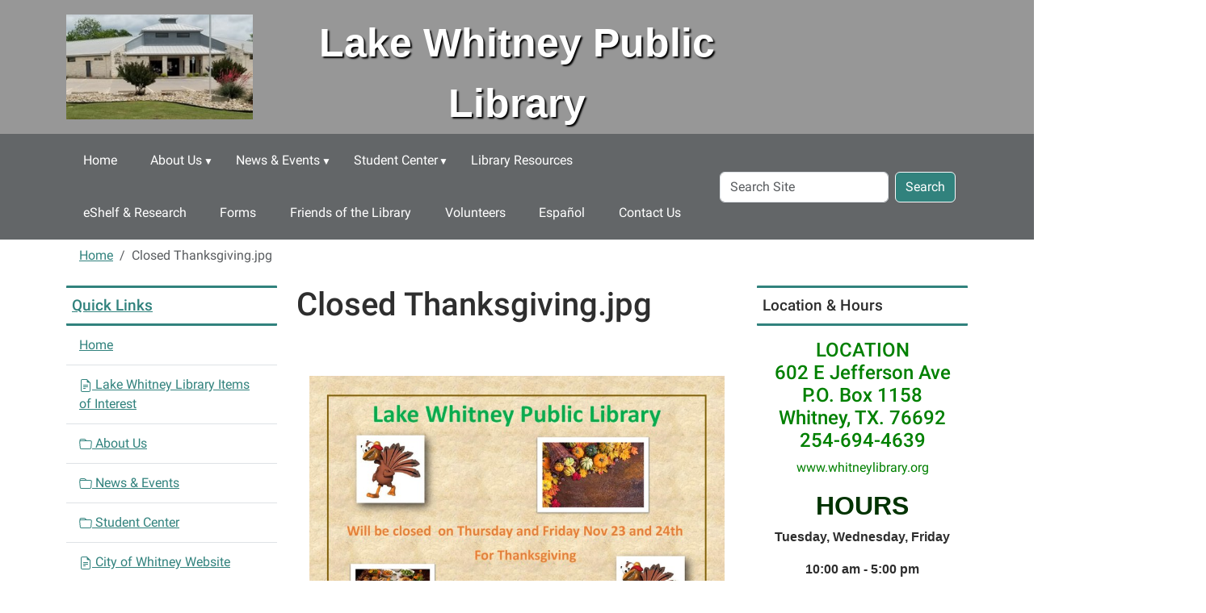

--- FILE ---
content_type: text/html;charset=utf-8
request_url: https://www.whitneylibrary.org/closed-thanksgiving.jpg/view
body_size: 12658
content:
<!DOCTYPE html>
<html xmlns="http://www.w3.org/1999/xhtml" class="h-100" lang="en" xml:lang="en">

<head><meta http-equiv="Content-Type" content="text/html; charset=UTF-8" />
  <title>Closed Thanksgiving.jpg — Lake Whitney Public Library</title><title>image/jpeg</title><title>Dimension</title><title>Size</title>
    <meta name="viewport" content="width=device-width, initial-scale=1" />
    <meta name="theme-color" content="#ffffff" /><style></style><meta charset="utf-8" /><meta name="twitter:card" content="summary" /><meta property="og:site_name" content="Lake Whitney Public Library" /><meta property="og:title" content="Closed Thanksgiving.jpg" /><meta property="og:type" content="website" /><meta property="og:description" content="" /><meta property="og:url" content="https://www.whitneylibrary.org/closed-thanksgiving.jpg/view" /><meta property="og:image" content="https://www.whitneylibrary.org/closed-thanksgiving.jpg/@@images/image-1200-c715a50f8f1ee2e6898c363e0b0ad53b.jpeg" /><meta property="og:image:width" content="1200" /><meta property="og:image:height" content="927" /><meta property="og:image:type" content="image/jpeg" /><meta name="viewport" content="width=device-width, initial-scale=1.0" /><meta name="generator" content="Plone - https://plone.org/" /><link rel="canonical" href="https://www.whitneylibrary.org/closed-thanksgiving.jpg" /><link rel="preload icon" type="image/vnd.microsoft.icon" href="https://www.whitneylibrary.org/favicon.ico" /><link rel="mask-icon" href="https://www.whitneylibrary.org/favicon.ico" /><link href="https://www.whitneylibrary.org/@@search" rel="search" title="Search this site" /><link data-bundle="easyform" href="https://www.whitneylibrary.org/++webresource++b6e63fde-4269-5984-a67a-480840700e9a/++resource++easyform.css" media="all" rel="stylesheet" type="text/css" /><link data-bundle="mosaic-css" href="https://www.whitneylibrary.org/++webresource++194c6646-85f9-57d9-9c89-31147d080b38/++plone++mosaic/mosaic.min.css" media="all" rel="stylesheet" type="text/css" /><link data-bundle="plone-fullscreen" href="https://www.whitneylibrary.org/++webresource++ac83a459-aa2c-5a45-80a9-9d3e95ae0847/++plone++static/plone-fullscreen/fullscreen.css" media="all" rel="stylesheet" type="text/css" /><link href="https://www.whitneylibrary.org/theme_style.css" media="all" rel="stylesheet" type="text/css" /><script data-bundle="jsalerts" integrity="sha384-uC1GjbHHMxmuv4fgnc9nmFyEE6ZklvpLwdz/9m/Eo1sCk0mUJIa33/uDF8lGgUgQ" src="https://www.whitneylibrary.org/++webresource++7ecfcf48-cce3-5b68-958b-9648452528b4/++plone++collective.alerts/jsalerts-remote.min.js"></script><script data-bundle="plone-fullscreen" integrity="sha384-yAbXscL0aoE/0AkFhaGNz6d74lDy9Cz7PXfkWNqRnFm0/ewX0uoBBoyPBU5qW7Nr" src="https://www.whitneylibrary.org/++webresource++6aa4c841-faf5-51e8-8109-90bd97e7aa07/++plone++static/plone-fullscreen/fullscreen.js"></script><script data-bundle="plone" integrity="sha384-10Qe/QrU7Gixx5Q42MBnBA9KQdjKfonEsQ6yZ6ol2Z8D9usXt/Tsa1iTWSAuSXaa" src="https://www.whitneylibrary.org/++webresource++fed1f233-5888-5282-956c-f4e82a740844/++plone++static/bundle-plone/bundle.min.js"></script><script data-bundle="ploud" integrity="sha384-CtRl/hwZtrrPWS2ruFwNuXM4fUXOEuMSP8X9fPL2oIvdtWJST/9pKbAroBnceqUR" src="https://www.whitneylibrary.org/++webresource++c056b5fc-decb-58a9-be68-455a4e26b832/++plone++esp.library/ploud-remote.min.js"></script></head>
<body class="col-content col-one col-two frontend icons-on portaltype-image section-closed-thanksgiving.jpg site-Plone template-image_view thumbs-on userrole-anonymous viewpermission-view interior" id="visual-portal-wrapper" dir="ltr" data-base-url="https://www.whitneylibrary.org/closed-thanksgiving.jpg" data-view-url="https://www.whitneylibrary.org/closed-thanksgiving.jpg/view" data-portal-url="https://www.whitneylibrary.org" data-i18ncatalogurl="https://www.whitneylibrary.org/plonejsi18n" data-pat-pickadate="{&quot;date&quot;: {&quot;selectYears&quot;: 200}, &quot;time&quot;: {&quot;interval&quot;: 15 } }" data-pat-plone-modal="{&quot;actionOptions&quot;: {&quot;displayInModal&quot;: false}}"><div class="outer-wrapper flex-shrink-0">
    <a class="visually-hidden-focusable" href="#content">Skip to main content</a>
    <div id="outer-header-wrapper">
      <header id="content-header" class="header-overlay">
        <div class="container d-flex pt-3 flex-column align-items-lg-center flex-lg-row">
        
      
      

    
        <div class="d-flex order-lg-1 col">
          <div id="siteTitle" class="w-100"><span class="site-title" style="font-family:&quot;Trebuchet MS&quot;, Helvetica, sans-serif;font-size:50px;font-weight:bold;">Lake Whitney Public Library</span></div>
          <div class="navbar-expand-lg">
            <button class="navbar-toggler navbar-light border-secondary btn btn-primary" type="button" data-bs-toggle="offcanvas" data-bs-target="#offcanvasNavbar" aria-controls="offcanvasNavbar" aria-label="Toggle navigation">
              <span class="navbar-toggler-icon navbar-dark"></span>
            </button>
          </div>
        </div>
        <div id="portal-logo-wrapper" class="pb-3 pe-5 d-flex justify-content-center justify-content-lg-start align-items-center order-lg-0 col col-lg-3">
          <div id="portal-logo" class="order-lg-0"><a href="https://www.whitneylibrary.org"><img alt="Lake Whitney Public Library Logo" title="Lake Whitney Public Library" class="img-responsive" src="https://www.whitneylibrary.org/site-assets/images/sitelogo/@@images/image/site_logo" /></a></div>
        </div>
        <div class="order-lg-2 col-0 col-lg-3 header-left" aria-hidden="true"></div>
      </div>
      </header>
      <div id="mainnavigation-wrapper">
        <div id="mainnavigation">
          <nav class="navbar navbar-expand-lg navbar-barceloneta pat-navigationmarker" id="portal-globalnav-wrapper">
            <div class="container">
              <div class="offcanvas offcanvas-end " tabindex="-1" id="offcanvasNavbar" aria-label="Mobile Navigation">
                <div class="offcanvas-header justify-content-end">
                  <button type="button" class="btn-close btn-close-white text-reset" data-bs-dismiss="offcanvas" aria-label="Close"></button>
                </div>
                <div class="offcanvas-body align-items-center">
                  <ul class="navbar-nav me-auto" id="portal-globalnav">
    <li class="index_html nav-item"><a href="https://www.whitneylibrary.org" class="state-None nav-link">Home</a></li><li class="about-us has_subtree nav-item"><a href="https://www.whitneylibrary.org/about-us" class="state-published nav-link" aria-haspopup="true">About Us</a><input id="navitem-about-us" type="checkbox" class="opener" /><label for="navitem-about-us" role="button" aria-label="About Us"></label><ul class="has_subtree dropdown"><li class="library-policies nav-item"><a href="https://www.whitneylibrary.org/about-us/library-policies" class="state-published nav-link">Library Policies</a></li></ul></li><li class="news-events has_subtree nav-item"><a href="https://www.whitneylibrary.org/news-events" class="state-published nav-link" aria-haspopup="true">News &amp; Events</a><input id="navitem-news-events" type="checkbox" class="opener" /><label for="navitem-news-events" role="button" aria-label="News &amp; Events"></label><ul class="has_subtree dropdown"><li class="library-calendar nav-item"><a href="https://www.whitneylibrary.org/news-events/library-calendar" class="state-published nav-link">Library Calendar</a></li></ul></li><li class="kids-teens has_subtree nav-item"><a href="https://www.whitneylibrary.org/kids-teens" class="state-published nav-link" aria-haspopup="true">Student Center</a><input id="navitem-kids-teens" type="checkbox" class="opener" /><label for="navitem-kids-teens" role="button" aria-label="Student Center"></label><ul class="has_subtree dropdown"><li class="kid-s-corner nav-item"><a href="https://www.whitneylibrary.org/kids-teens/kid-s-corner" class="state-published nav-link">Kid's Corner</a></li><li class="middle-schoolers nav-item"><a href="https://www.whitneylibrary.org/kids-teens/middle-schoolers" class="state-published nav-link">Middle Schoolers</a></li><li class="high-schoolers nav-item"><a href="https://www.whitneylibrary.org/kids-teens/high-schoolers" class="state-published nav-link">High Schoolers</a></li></ul></li><li class="library-resources nav-item"><a href="https://www.whitneylibrary.org/library-resources" class="state-published nav-link">Library Resources</a></li><li class="eshelf-research nav-item"><a href="https://www.whitneylibrary.org/eshelf-research" class="state-published nav-link">eShelf &amp; Research</a></li><li class="forms nav-item"><a href="https://www.whitneylibrary.org/forms" class="state-published nav-link">Forms</a></li><li class="friends nav-item"><a href="https://www.whitneylibrary.org/friends" class="state-published nav-link">Friends of the Library</a></li><li class="volunteers nav-item"><a href="https://www.whitneylibrary.org/volunteers" class="state-published nav-link">Volunteers</a></li><li class="espanol nav-item"><a href="https://www.whitneylibrary.org/espanol" class="state-published nav-link">Español</a></li><li class="contact-us nav-item"><a href="https://www.whitneylibrary.org/contact-us" class="state-published nav-link">Contact Us</a></li>
  </ul>
                  <div id="portal-searchbox">

  <form id="searchGadget_form" action="https://www.whitneylibrary.org/@@search" role="search" class="d-flex pat-livesearch show_images " data-pat-livesearch="ajaxUrl:https://www.whitneylibrary.org/@@ajax-search">

    <label class="hiddenStructure" for="searchGadget">Search Site</label>

    <input name="SearchableText" type="text" size="18" id="searchGadget" title="Search Site" placeholder="Search Site" class="searchField form-control me-2" />

    <button class="searchButton btn btn-outline-dark" type="submit">Search</button>

    

  </form>

</div>
                </div>
              </div>
            </div>
          </nav>
        </div>
      </div>
      </div>
    <div id="hero" class="principal">
      <div class="container">
        <div class="gigantic">
        </div>
      </div>
    </div>

    <div id="above-content-wrapper">
      <div id="viewlet-above-content"><div id="global-alert-message" class="pat-alertmessage" data-pat-alertmessage="{&quot;show_in_context&quot;: false, &quot;get_message_view&quot;: &quot;https://www.whitneylibrary.org/get-global-alert-message&quot;, &quot;cache&quot;: false}"> </div>
<div id="site-alert-message" class="pat-alertmessage" data-pat-alertmessage="{&quot;show_in_context&quot;: false, &quot;get_message_view&quot;: &quot;https://www.whitneylibrary.org/get-alert-message&quot;, &quot;cache&quot;: false}"> </div>


<nav id="portal-breadcrumbs" aria-label="breadcrumb">
  <div class="container">
    <ol class="breadcrumb">
      <li class="breadcrumb-item"><a href="https://www.whitneylibrary.org">Home</a></li>
      
        
        <li class="breadcrumb-item active" aria-current="page">Closed Thanksgiving.jpg</li>
      
    </ol>
  </div>
</nav>
</div>
    </div>

    <div class="container">
      <div class="row">
        <aside id="global_statusmessage" class="col-12">
      

      <div>
      </div>
    </aside>
      </div>
      <main id="main-container" class="row">
        <section id="portal-column-content">

      

      

        

          <article id="content">

            

              <header>

                <div id="viewlet-above-content-title"><span id="social-tags-body" itemscope="" itemtype="http://schema.org/WebPage" style="display: none">
  <span itemprop="name">Closed Thanksgiving.jpg</span>
  <span itemprop="description"></span>
  <span itemprop="url">https://www.whitneylibrary.org/closed-thanksgiving.jpg/view</span>
  <span itemprop="image">https://www.whitneylibrary.org/closed-thanksgiving.jpg/@@images/image-1200-c715a50f8f1ee2e6898c363e0b0ad53b.jpeg</span>
</span>
</div>

                
                  <h1>Closed Thanksgiving.jpg</h1>

                

                <div id="viewlet-below-content-title">
</div>

                
                  

                

                <div id="viewlet-below-content-description"></div>

              </header>

              <div id="viewlet-above-content-body"></div>

              <div id="content-core">
                
      

        <section class="section section-main">
          <figure class="figure">
            <a href="https://www.whitneylibrary.org/closed-thanksgiving.jpg/image_view_fullscreen">
              <img src="https://www.whitneylibrary.org/closed-thanksgiving.jpg/@@images/image-800-86405bbc2033d647412c7d831f8dd267.jpeg" alt="Closed Thanksgiving.jpg" title="Closed Thanksgiving.jpg" height="618" width="800" class="figure-img img-fluid" />
            </a>
          </figure>

          <div class="h5 mb-2">
            <a href="https://www.whitneylibrary.org/closed-thanksgiving.jpg/@@download/image/Closed Thanksgiving.jpg">Closed Thanksgiving.jpg</a>
          </div>
          <div class="metadata d-flex justify-content-center text-muted small">
            <div class="px-2">
              <svg aria-hidden="true" xmlns="http://www.w3.org/2000/svg" width="16" height="16" fill="currentColor" class="plone-icon icon-inline bi bi-file-earmark-image" viewbox="0 0 16 16">
  <path d="M6.502 7a1.5 1.5 0 1 0 0-3 1.5 1.5 0 0 0 0 3"></path>
  <path d="M14 14a2 2 0 0 1-2 2H4a2 2 0 0 1-2-2V2a2 2 0 0 1 2-2h5.5L14 4.5zM4 1a1 1 0 0 0-1 1v10l2.224-2.224a.5.5 0 0 1 .61-.075L8 11l2.157-3.02a.5.5 0 0 1 .76-.063L13 10V4.5h-2A1.5 1.5 0 0 1 9.5 3V1z"></path>
<title>image/jpeg</title></svg>
              <span class="d-none">Type</span>
              image/jpeg
            </div>
            <div class="px-2">
              <svg aria-hidden="true" xmlns="http://www.w3.org/2000/svg" width="16" height="16" fill="currentColor" class="plone-icon icon-inline bi bi-aspect-ratio" viewbox="0 0 16 16">
  <path d="M0 3.5A1.5 1.5 0 0 1 1.5 2h13A1.5 1.5 0 0 1 16 3.5v9a1.5 1.5 0 0 1-1.5 1.5h-13A1.5 1.5 0 0 1 0 12.5zM1.5 3a.5.5 0 0 0-.5.5v9a.5.5 0 0 0 .5.5h13a.5.5 0 0 0 .5-.5v-9a.5.5 0 0 0-.5-.5z"></path>
  <path d="M2 4.5a.5.5 0 0 1 .5-.5h3a.5.5 0 0 1 0 1H3v2.5a.5.5 0 0 1-1 0zm12 7a.5.5 0 0 1-.5.5h-3a.5.5 0 0 1 0-1H13V8.5a.5.5 0 0 1 1 0z"></path>
<title>Dimension</title></svg>
              <span class="d-none">Dimension</span>
              3300x2550
            </div>
            <div class="px-2">
              <svg aria-hidden="true" xmlns="http://www.w3.org/2000/svg" width="16" height="16" fill="currentColor" class="plone-icon icon-inline bi bi-file-binary" viewbox="0 0 16 16">
  <path d="M5.526 13.09c.976 0 1.524-.79 1.524-2.205 0-1.412-.548-2.203-1.524-2.203-.978 0-1.526.79-1.526 2.203 0 1.415.548 2.206 1.526 2.206zm-.832-2.205c0-1.05.29-1.612.832-1.612.358 0 .607.247.733.721L4.7 11.137a7 7 0 0 1-.006-.252m.832 1.614c-.36 0-.606-.246-.732-.718l1.556-1.145q.005.12.005.249c0 1.052-.29 1.614-.829 1.614m5.329.501v-.595H9.73V8.772h-.69l-1.19.786v.688L8.986 9.5h.05v2.906h-1.18V13h3z"></path>
  <path d="M4 0a2 2 0 0 0-2 2v12a2 2 0 0 0 2 2h8a2 2 0 0 0 2-2V2a2 2 0 0 0-2-2zm0 1h8a1 1 0 0 1 1 1v12a1 1 0 0 1-1 1H4a1 1 0 0 1-1-1V2a1 1 0 0 1 1-1"></path>
<title>Size</title></svg>
              <span class="d-none">File size</span>
              
              1021.2 KB
            </div>
          </div>

        </section>

        <section class="section section-actions">
          <a class="btn btn-primary download" href="https://www.whitneylibrary.org/closed-thanksgiving.jpg/@@download/image/Closed Thanksgiving.jpg">Download</a>
          <a class="btn btn-primary fullscreen" href="https://www.whitneylibrary.org/closed-thanksgiving.jpg/image_view_fullscreen"><span>View full-size image</span></a>
        </section>


      
    
              </div>

              <div id="viewlet-below-content-body">






</div>

            
            <footer>
              <div id="viewlet-below-content">






</div>
            </footer>
          </article>
        
      

      
    </section>
        <aside id="portal-column-one">
        
      
        
  <div class="portletWrapper" id="portletwrapper-706c6f6e652e6c656674636f6c756d6e0a636f6e746578740a2f506c6f6e650a6e617669676174696f6e" data-portlethash="706c6f6e652e6c656674636f6c756d6e0a636f6e746578740a2f506c6f6e650a6e617669676174696f6e">

  <div class="card portlet portletNavigationTree">

    <div class="card-header">
      <a class="tile" href="https://www.whitneylibrary.org/sitemap">Quick Links</a>
    </div>

    <nav class="card-body">
      <ul class="navTree navTreeLevel0">
        <li class="navTreeItem navTreeTopNode nav-section-lake-whitney-public-library">
          <div>
            <a href="https://www.whitneylibrary.org" title="" class="contenttype-plone-site">
              Home
              
            </a>
          </div>
        </li>
        

  
    
      <li class="navTreeItem visualNoMarker section-carousel-page">

        

          <a href="https://www.whitneylibrary.org/carousel-page" title="" class="state-published contenttype-document">

            <svg xmlns="http://www.w3.org/2000/svg" width="16" height="16" fill="currentColor" class="plone-icon  bi bi-file-earmark-text" viewbox="0 0 16 16">
  <path d="M5.5 7a.5.5 0 0 0 0 1h5a.5.5 0 0 0 0-1zM5 9.5a.5.5 0 0 1 .5-.5h5a.5.5 0 0 1 0 1h-5a.5.5 0 0 1-.5-.5m0 2a.5.5 0 0 1 .5-.5h2a.5.5 0 0 1 0 1h-2a.5.5 0 0 1-.5-.5"></path>
  <path d="M9.5 0H4a2 2 0 0 0-2 2v12a2 2 0 0 0 2 2h8a2 2 0 0 0 2-2V4.5zm0 1v2A1.5 1.5 0 0 0 11 4.5h2V14a1 1 0 0 1-1 1H4a1 1 0 0 1-1-1V2a1 1 0 0 1 1-1z"></path>
</svg>

            

            

            Lake Whitney Library Items of Interest
          </a>
          

        
      </li>
    
      <li class="navTreeItem visualNoMarker navTreeFolderish section-about-us">

        

          <a href="https://www.whitneylibrary.org/about-us" title="" class="state-published navTreeFolderish contenttype-folder">

            <svg xmlns="http://www.w3.org/2000/svg" width="16" height="16" fill="currentColor" class="plone-icon  bi bi-folder" viewbox="0 0 16 16">
  <path d="M.54 3.87.5 3a2 2 0 0 1 2-2h3.672a2 2 0 0 1 1.414.586l.828.828A2 2 0 0 0 9.828 3h3.982a2 2 0 0 1 1.992 2.181l-.637 7A2 2 0 0 1 13.174 14H2.826a2 2 0 0 1-1.991-1.819l-.637-7a2 2 0 0 1 .342-1.31zM2.19 4a1 1 0 0 0-.996 1.09l.637 7a1 1 0 0 0 .995.91h10.348a1 1 0 0 0 .995-.91l.637-7A1 1 0 0 0 13.81 4zm4.69-1.707A1 1 0 0 0 6.172 2H2.5a1 1 0 0 0-1 .981l.006.139q.323-.119.684-.12h5.396z"></path>
</svg>

            

            

            About Us
          </a>
          

        
      </li>
    
      <li class="navTreeItem visualNoMarker navTreeFolderish section-news-events">

        

          <a href="https://www.whitneylibrary.org/news-events" title="" class="state-published navTreeFolderish contenttype-folder">

            <svg xmlns="http://www.w3.org/2000/svg" width="16" height="16" fill="currentColor" class="plone-icon  bi bi-folder" viewbox="0 0 16 16">
  <path d="M.54 3.87.5 3a2 2 0 0 1 2-2h3.672a2 2 0 0 1 1.414.586l.828.828A2 2 0 0 0 9.828 3h3.982a2 2 0 0 1 1.992 2.181l-.637 7A2 2 0 0 1 13.174 14H2.826a2 2 0 0 1-1.991-1.819l-.637-7a2 2 0 0 1 .342-1.31zM2.19 4a1 1 0 0 0-.996 1.09l.637 7a1 1 0 0 0 .995.91h10.348a1 1 0 0 0 .995-.91l.637-7A1 1 0 0 0 13.81 4zm4.69-1.707A1 1 0 0 0 6.172 2H2.5a1 1 0 0 0-1 .981l.006.139q.323-.119.684-.12h5.396z"></path>
</svg>

            

            

            News &amp; Events
          </a>
          

        
      </li>
    
      <li class="navTreeItem visualNoMarker navTreeFolderish section-kids-teens">

        

          <a href="https://www.whitneylibrary.org/kids-teens" title="Elementary, Intermediate, Middle, &amp; High School" class="state-published navTreeFolderish contenttype-folder">

            <svg xmlns="http://www.w3.org/2000/svg" width="16" height="16" fill="currentColor" class="plone-icon  bi bi-folder" viewbox="0 0 16 16">
  <path d="M.54 3.87.5 3a2 2 0 0 1 2-2h3.672a2 2 0 0 1 1.414.586l.828.828A2 2 0 0 0 9.828 3h3.982a2 2 0 0 1 1.992 2.181l-.637 7A2 2 0 0 1 13.174 14H2.826a2 2 0 0 1-1.991-1.819l-.637-7a2 2 0 0 1 .342-1.31zM2.19 4a1 1 0 0 0-.996 1.09l.637 7a1 1 0 0 0 .995.91h10.348a1 1 0 0 0 .995-.91l.637-7A1 1 0 0 0 13.81 4zm4.69-1.707A1 1 0 0 0 6.172 2H2.5a1 1 0 0 0-1 .981l.006.139q.323-.119.684-.12h5.396z"></path>
</svg>

            

            

            Student Center
          </a>
          

        
      </li>
    
      <li class="navTreeItem visualNoMarker section-city-of-whitney-website">

        

          <a href="https://www.whitneylibrary.org/city-of-whitney-website" title="Click on the Picture to Navigate to the City of Whitney's Webpage" class="state-published contenttype-document">

            <svg xmlns="http://www.w3.org/2000/svg" width="16" height="16" fill="currentColor" class="plone-icon  bi bi-file-earmark-text" viewbox="0 0 16 16">
  <path d="M5.5 7a.5.5 0 0 0 0 1h5a.5.5 0 0 0 0-1zM5 9.5a.5.5 0 0 1 .5-.5h5a.5.5 0 0 1 0 1h-5a.5.5 0 0 1-.5-.5m0 2a.5.5 0 0 1 .5-.5h2a.5.5 0 0 1 0 1h-2a.5.5 0 0 1-.5-.5"></path>
  <path d="M9.5 0H4a2 2 0 0 0-2 2v12a2 2 0 0 0 2 2h8a2 2 0 0 0 2-2V4.5zm0 1v2A1.5 1.5 0 0 0 11 4.5h2V14a1 1 0 0 1-1 1H4a1 1 0 0 1-1-1V2a1 1 0 0 1 1-1z"></path>
</svg>

            

            

            City of Whitney Website
          </a>
          

        
      </li>
    
      <li class="navTreeItem visualNoMarker navTreeFolderish section-library-resources">

        

          <a href="https://www.whitneylibrary.org/library-resources" title="Resources provided to you by the Lake Whitney Public Library" class="state-published navTreeFolderish contenttype-folder">

            <svg xmlns="http://www.w3.org/2000/svg" width="16" height="16" fill="currentColor" class="plone-icon  bi bi-folder" viewbox="0 0 16 16">
  <path d="M.54 3.87.5 3a2 2 0 0 1 2-2h3.672a2 2 0 0 1 1.414.586l.828.828A2 2 0 0 0 9.828 3h3.982a2 2 0 0 1 1.992 2.181l-.637 7A2 2 0 0 1 13.174 14H2.826a2 2 0 0 1-1.991-1.819l-.637-7a2 2 0 0 1 .342-1.31zM2.19 4a1 1 0 0 0-.996 1.09l.637 7a1 1 0 0 0 .995.91h10.348a1 1 0 0 0 .995-.91l.637-7A1 1 0 0 0 13.81 4zm4.69-1.707A1 1 0 0 0 6.172 2H2.5a1 1 0 0 0-1 .981l.006.139q.323-.119.684-.12h5.396z"></path>
</svg>

            

            

            Library Resources
          </a>
          

        
      </li>
    
      <li class="navTreeItem visualNoMarker section-eresources-html">

        

          <a href="https://www.whitneylibrary.org/eResources.html" title="A collection of resources for eBooks and eReaders Use Cellphone, Ipad, Kindle Camera scan Qr Code to go To website" class="state-published contenttype-document">

            <svg xmlns="http://www.w3.org/2000/svg" width="16" height="16" fill="currentColor" class="plone-icon  bi bi-file-earmark-text" viewbox="0 0 16 16">
  <path d="M5.5 7a.5.5 0 0 0 0 1h5a.5.5 0 0 0 0-1zM5 9.5a.5.5 0 0 1 .5-.5h5a.5.5 0 0 1 0 1h-5a.5.5 0 0 1-.5-.5m0 2a.5.5 0 0 1 .5-.5h2a.5.5 0 0 1 0 1h-2a.5.5 0 0 1-.5-.5"></path>
  <path d="M9.5 0H4a2 2 0 0 0-2 2v12a2 2 0 0 0 2 2h8a2 2 0 0 0 2-2V4.5zm0 1v2A1.5 1.5 0 0 0 11 4.5h2V14a1 1 0 0 1-1 1H4a1 1 0 0 1-1-1V2a1 1 0 0 1 1-1z"></path>
</svg>

            

            

            eBook Resources
          </a>
          

        
      </li>
    
      <li class="navTreeItem visualNoMarker navTreeFolderish section-eshelf-research">

        

          <a href="https://www.whitneylibrary.org/eshelf-research" title="Use library tools and resources to discover new books and materials or do research online." class="state-published navTreeFolderish contenttype-folder">

            <svg xmlns="http://www.w3.org/2000/svg" width="16" height="16" fill="currentColor" class="plone-icon  bi bi-folder" viewbox="0 0 16 16">
  <path d="M.54 3.87.5 3a2 2 0 0 1 2-2h3.672a2 2 0 0 1 1.414.586l.828.828A2 2 0 0 0 9.828 3h3.982a2 2 0 0 1 1.992 2.181l-.637 7A2 2 0 0 1 13.174 14H2.826a2 2 0 0 1-1.991-1.819l-.637-7a2 2 0 0 1 .342-1.31zM2.19 4a1 1 0 0 0-.996 1.09l.637 7a1 1 0 0 0 .995.91h10.348a1 1 0 0 0 .995-.91l.637-7A1 1 0 0 0 13.81 4zm4.69-1.707A1 1 0 0 0 6.172 2H2.5a1 1 0 0 0-1 .981l.006.139q.323-.119.684-.12h5.396z"></path>
</svg>

            

            

            eShelf &amp; Research
          </a>
          

        
      </li>
    
      <li class="navTreeItem visualNoMarker section-job-help-html">

        

          <a href="https://www.whitneylibrary.org/job-help.html" title="Looking for a job?  Try some of these resources to get started.  If you are looking for a new job, you might want to start with the employment listings.  Looking for a career change?  Career research contains links to information on job duties, requirements, and salaries.  Check our tips section for advice on writing cover letters and resumes." class="state-published contenttype-document">

            <svg xmlns="http://www.w3.org/2000/svg" width="16" height="16" fill="currentColor" class="plone-icon  bi bi-file-earmark-text" viewbox="0 0 16 16">
  <path d="M5.5 7a.5.5 0 0 0 0 1h5a.5.5 0 0 0 0-1zM5 9.5a.5.5 0 0 1 .5-.5h5a.5.5 0 0 1 0 1h-5a.5.5 0 0 1-.5-.5m0 2a.5.5 0 0 1 .5-.5h2a.5.5 0 0 1 0 1h-2a.5.5 0 0 1-.5-.5"></path>
  <path d="M9.5 0H4a2 2 0 0 0-2 2v12a2 2 0 0 0 2 2h8a2 2 0 0 0 2-2V4.5zm0 1v2A1.5 1.5 0 0 0 11 4.5h2V14a1 1 0 0 1-1 1H4a1 1 0 0 1-1-1V2a1 1 0 0 1 1-1z"></path>
</svg>

            

            

            Job Help
          </a>
          

        
      </li>
    
      <li class="navTreeItem visualNoMarker section-meeting-room-html">

        

          <a href="https://www.whitneylibrary.org/meeting-room.html" title="For links to our activity room use rules and application click below." class="state-published contenttype-document">

            <svg xmlns="http://www.w3.org/2000/svg" width="16" height="16" fill="currentColor" class="plone-icon  bi bi-file-earmark-text" viewbox="0 0 16 16">
  <path d="M5.5 7a.5.5 0 0 0 0 1h5a.5.5 0 0 0 0-1zM5 9.5a.5.5 0 0 1 .5-.5h5a.5.5 0 0 1 0 1h-5a.5.5 0 0 1-.5-.5m0 2a.5.5 0 0 1 .5-.5h2a.5.5 0 0 1 0 1h-2a.5.5 0 0 1-.5-.5"></path>
  <path d="M9.5 0H4a2 2 0 0 0-2 2v12a2 2 0 0 0 2 2h8a2 2 0 0 0 2-2V4.5zm0 1v2A1.5 1.5 0 0 0 11 4.5h2V14a1 1 0 0 1-1 1H4a1 1 0 0 1-1-1V2a1 1 0 0 1 1-1z"></path>
</svg>

            

            

            Activity Room
          </a>
          

        
      </li>
    
      <li class="navTreeItem visualNoMarker navTreeFolderish section-forms">

        

          <a href="https://www.whitneylibrary.org/forms" title="Contains all forms for the library" class="state-published navTreeFolderish contenttype-folder">

            <svg xmlns="http://www.w3.org/2000/svg" width="16" height="16" fill="currentColor" class="plone-icon  bi bi-folder" viewbox="0 0 16 16">
  <path d="M.54 3.87.5 3a2 2 0 0 1 2-2h3.672a2 2 0 0 1 1.414.586l.828.828A2 2 0 0 0 9.828 3h3.982a2 2 0 0 1 1.992 2.181l-.637 7A2 2 0 0 1 13.174 14H2.826a2 2 0 0 1-1.991-1.819l-.637-7a2 2 0 0 1 .342-1.31zM2.19 4a1 1 0 0 0-.996 1.09l.637 7a1 1 0 0 0 .995.91h10.348a1 1 0 0 0 .995-.91l.637-7A1 1 0 0 0 13.81 4zm4.69-1.707A1 1 0 0 0 6.172 2H2.5a1 1 0 0 0-1 .981l.006.139q.323-.119.684-.12h5.396z"></path>
</svg>

            

            

            Forms
          </a>
          

        
      </li>
    
      <li class="navTreeItem visualNoMarker navTreeFolderish section-friends">

        

          <a href="https://www.whitneylibrary.org/friends" title="" class="state-published navTreeFolderish contenttype-folder">

            <svg xmlns="http://www.w3.org/2000/svg" width="16" height="16" fill="currentColor" class="plone-icon  bi bi-folder" viewbox="0 0 16 16">
  <path d="M.54 3.87.5 3a2 2 0 0 1 2-2h3.672a2 2 0 0 1 1.414.586l.828.828A2 2 0 0 0 9.828 3h3.982a2 2 0 0 1 1.992 2.181l-.637 7A2 2 0 0 1 13.174 14H2.826a2 2 0 0 1-1.991-1.819l-.637-7a2 2 0 0 1 .342-1.31zM2.19 4a1 1 0 0 0-.996 1.09l.637 7a1 1 0 0 0 .995.91h10.348a1 1 0 0 0 .995-.91l.637-7A1 1 0 0 0 13.81 4zm4.69-1.707A1 1 0 0 0 6.172 2H2.5a1 1 0 0 0-1 .981l.006.139q.323-.119.684-.12h5.396z"></path>
</svg>

            

            

            Friends of the Library
          </a>
          

        
      </li>
    
      <li class="navTreeItem visualNoMarker navTreeFolderish section-volunteers">

        

          <a href="https://www.whitneylibrary.org/volunteers" title="" class="state-published navTreeFolderish contenttype-folder">

            <svg xmlns="http://www.w3.org/2000/svg" width="16" height="16" fill="currentColor" class="plone-icon  bi bi-folder" viewbox="0 0 16 16">
  <path d="M.54 3.87.5 3a2 2 0 0 1 2-2h3.672a2 2 0 0 1 1.414.586l.828.828A2 2 0 0 0 9.828 3h3.982a2 2 0 0 1 1.992 2.181l-.637 7A2 2 0 0 1 13.174 14H2.826a2 2 0 0 1-1.991-1.819l-.637-7a2 2 0 0 1 .342-1.31zM2.19 4a1 1 0 0 0-.996 1.09l.637 7a1 1 0 0 0 .995.91h10.348a1 1 0 0 0 .995-.91l.637-7A1 1 0 0 0 13.81 4zm4.69-1.707A1 1 0 0 0 6.172 2H2.5a1 1 0 0 0-1 .981l.006.139q.323-.119.684-.12h5.396z"></path>
</svg>

            

            

            Volunteers
          </a>
          

        
      </li>
    
      <li class="navTreeItem visualNoMarker navTreeFolderish section-espanol">

        

          <a href="https://www.whitneylibrary.org/espanol" title="Materiales en Español" class="state-published navTreeFolderish contenttype-folder">

            <svg xmlns="http://www.w3.org/2000/svg" width="16" height="16" fill="currentColor" class="plone-icon  bi bi-folder" viewbox="0 0 16 16">
  <path d="M.54 3.87.5 3a2 2 0 0 1 2-2h3.672a2 2 0 0 1 1.414.586l.828.828A2 2 0 0 0 9.828 3h3.982a2 2 0 0 1 1.992 2.181l-.637 7A2 2 0 0 1 13.174 14H2.826a2 2 0 0 1-1.991-1.819l-.637-7a2 2 0 0 1 .342-1.31zM2.19 4a1 1 0 0 0-.996 1.09l.637 7a1 1 0 0 0 .995.91h10.348a1 1 0 0 0 .995-.91l.637-7A1 1 0 0 0 13.81 4zm4.69-1.707A1 1 0 0 0 6.172 2H2.5a1 1 0 0 0-1 .981l.006.139q.323-.119.684-.12h5.396z"></path>
</svg>

            

            

            Español
          </a>
          

        
      </li>
    
      <li class="navTreeItem visualNoMarker section-childrens-catalog">

        

          <a href="https://lakewhitney.biblionix.com/catalog/?kids=1" title="" class="state-published contenttype-link">

            <svg xmlns="http://www.w3.org/2000/svg" width="16" height="16" fill="currentColor" class="plone-icon  bi bi-link-45deg" viewbox="0 0 16 16">
  <path d="M4.715 6.542 3.343 7.914a3 3 0 1 0 4.243 4.243l1.828-1.829A3 3 0 0 0 8.586 5.5L8 6.086a1 1 0 0 0-.154.199 2 2 0 0 1 .861 3.337L6.88 11.45a2 2 0 1 1-2.83-2.83l.793-.792a4 4 0 0 1-.128-1.287z"></path>
  <path d="M6.586 4.672A3 3 0 0 0 7.414 9.5l.775-.776a2 2 0 0 1-.896-3.346L9.12 3.55a2 2 0 1 1 2.83 2.83l-.793.792c.112.42.155.855.128 1.287l1.372-1.372a3 3 0 1 0-4.243-4.243z"></path>
</svg>

            

            

            Children's Catalog
          </a>
          

        
      </li>
    
      <li class="navTreeItem visualNoMarker section-american-flag-status">

        

          <a href="https://gov.texas.gov/flag-status" title="" class="state-published contenttype-link">

            <svg xmlns="http://www.w3.org/2000/svg" width="16" height="16" fill="currentColor" class="plone-icon  bi bi-link-45deg" viewbox="0 0 16 16">
  <path d="M4.715 6.542 3.343 7.914a3 3 0 1 0 4.243 4.243l1.828-1.829A3 3 0 0 0 8.586 5.5L8 6.086a1 1 0 0 0-.154.199 2 2 0 0 1 .861 3.337L6.88 11.45a2 2 0 1 1-2.83-2.83l.793-.792a4 4 0 0 1-.128-1.287z"></path>
  <path d="M6.586 4.672A3 3 0 0 0 7.414 9.5l.775-.776a2 2 0 0 1-.896-3.346L9.12 3.55a2 2 0 1 1 2.83 2.83l-.793.792c.112.42.155.855.128 1.287l1.372-1.372a3 3 0 1 0-4.243-4.243z"></path>
</svg>

            

            

            Texas Flag Status
          </a>
          

        
      </li>
    
      <li class="navTreeItem visualNoMarker section-book-club">

        

          <a href="https://www.whitneylibrary.org/book-club" title="Join the group to discuss this month's selection. Read new authors and genres. Everyone is welcome!" class="state-published contenttype-event">

            <svg xmlns="http://www.w3.org/2000/svg" width="16" height="16" fill="currentColor" class="plone-icon  bi bi-calendar-event" viewbox="0 0 16 16">
  <path d="M11 6.5a.5.5 0 0 1 .5-.5h1a.5.5 0 0 1 .5.5v1a.5.5 0 0 1-.5.5h-1a.5.5 0 0 1-.5-.5z"></path>
  <path d="M3.5 0a.5.5 0 0 1 .5.5V1h8V.5a.5.5 0 0 1 1 0V1h1a2 2 0 0 1 2 2v11a2 2 0 0 1-2 2H2a2 2 0 0 1-2-2V3a2 2 0 0 1 2-2h1V.5a.5.5 0 0 1 .5-.5M1 4v10a1 1 0 0 0 1 1h12a1 1 0 0 0 1-1V4z"></path>
</svg>

            

            <img src="https://www.whitneylibrary.org/book-club/@@images/image-32-df0b3216517ef9b1fa3bfae5da63b353.jpeg" alt="Book Club" title="Book Club" height="18" width="32" class="float-end thumb-icon" />

            Book Club
          </a>
          

        
      </li>
    
      <li class="navTreeItem visualNoMarker section-us-passport-application">

        

          <a href="https://travel.state.gov/content/travel/en/passports/how-apply.html" title="" class="state-published contenttype-link">

            <svg xmlns="http://www.w3.org/2000/svg" width="16" height="16" fill="currentColor" class="plone-icon  bi bi-link-45deg" viewbox="0 0 16 16">
  <path d="M4.715 6.542 3.343 7.914a3 3 0 1 0 4.243 4.243l1.828-1.829A3 3 0 0 0 8.586 5.5L8 6.086a1 1 0 0 0-.154.199 2 2 0 0 1 .861 3.337L6.88 11.45a2 2 0 1 1-2.83-2.83l.793-.792a4 4 0 0 1-.128-1.287z"></path>
  <path d="M6.586 4.672A3 3 0 0 0 7.414 9.5l.775-.776a2 2 0 0 1-.896-3.346L9.12 3.55a2 2 0 1 1 2.83 2.83l-.793.792c.112.42.155.855.128 1.287l1.372-1.372a3 3 0 1 0-4.243-4.243z"></path>
</svg>

            

            

            US Passport Application
          </a>
          

        
      </li>
    
      <li class="navTreeItem visualNoMarker section-lake-whitney-amatuer-radio-society">

        

          <a href="https://www.whitneylibrary.org/lake-whitney-amatuer-radio-society" title="" class="state-published contenttype-event">

            <svg xmlns="http://www.w3.org/2000/svg" width="16" height="16" fill="currentColor" class="plone-icon  bi bi-calendar-event" viewbox="0 0 16 16">
  <path d="M11 6.5a.5.5 0 0 1 .5-.5h1a.5.5 0 0 1 .5.5v1a.5.5 0 0 1-.5.5h-1a.5.5 0 0 1-.5-.5z"></path>
  <path d="M3.5 0a.5.5 0 0 1 .5.5V1h8V.5a.5.5 0 0 1 1 0V1h1a2 2 0 0 1 2 2v11a2 2 0 0 1-2 2H2a2 2 0 0 1-2-2V3a2 2 0 0 1 2-2h1V.5a.5.5 0 0 1 .5-.5M1 4v10a1 1 0 0 0 1 1h12a1 1 0 0 0 1-1V4z"></path>
</svg>

            

            

            Lake Whitney Amatuer Radio Society
          </a>
          

        
      </li>
    
      <li class="navTreeItem visualNoMarker section-storytime">

        

          <a href="https://www.whitneylibrary.org/storytime" title="" class="state-published contenttype-event">

            <svg xmlns="http://www.w3.org/2000/svg" width="16" height="16" fill="currentColor" class="plone-icon  bi bi-calendar-event" viewbox="0 0 16 16">
  <path d="M11 6.5a.5.5 0 0 1 .5-.5h1a.5.5 0 0 1 .5.5v1a.5.5 0 0 1-.5.5h-1a.5.5 0 0 1-.5-.5z"></path>
  <path d="M3.5 0a.5.5 0 0 1 .5.5V1h8V.5a.5.5 0 0 1 1 0V1h1a2 2 0 0 1 2 2v11a2 2 0 0 1-2 2H2a2 2 0 0 1-2-2V3a2 2 0 0 1 2-2h1V.5a.5.5 0 0 1 .5-.5M1 4v10a1 1 0 0 0 1 1h12a1 1 0 0 0 1-1V4z"></path>
</svg>

            

            

            Storytime
          </a>
          

        
      </li>
    
      <li class="navTreeItem visualNoMarker navTreeFolderish section-contact-us">

        

          <a href="https://www.whitneylibrary.org/contact-us" title="" class="state-published navTreeFolderish contenttype-folder">

            <svg xmlns="http://www.w3.org/2000/svg" width="16" height="16" fill="currentColor" class="plone-icon  bi bi-folder" viewbox="0 0 16 16">
  <path d="M.54 3.87.5 3a2 2 0 0 1 2-2h3.672a2 2 0 0 1 1.414.586l.828.828A2 2 0 0 0 9.828 3h3.982a2 2 0 0 1 1.992 2.181l-.637 7A2 2 0 0 1 13.174 14H2.826a2 2 0 0 1-1.991-1.819l-.637-7a2 2 0 0 1 .342-1.31zM2.19 4a1 1 0 0 0-.996 1.09l.637 7a1 1 0 0 0 .995.91h10.348a1 1 0 0 0 .995-.91l.637-7A1 1 0 0 0 13.81 4zm4.69-1.707A1 1 0 0 0 6.172 2H2.5a1 1 0 0 0-1 .981l.006.139q.323-.119.684-.12h5.396z"></path>
</svg>

            

            

            Contact Us
          </a>
          

        
      </li>
    
      <li class="navTreeItem visualNoMarker section-lake-whitney-chess-club">

        

          <a href="https://www.whitneylibrary.org/lake-whitney-chess-club" title="Open To The Public" class="state-published contenttype-event">

            <svg xmlns="http://www.w3.org/2000/svg" width="16" height="16" fill="currentColor" class="plone-icon  bi bi-calendar-event" viewbox="0 0 16 16">
  <path d="M11 6.5a.5.5 0 0 1 .5-.5h1a.5.5 0 0 1 .5.5v1a.5.5 0 0 1-.5.5h-1a.5.5 0 0 1-.5-.5z"></path>
  <path d="M3.5 0a.5.5 0 0 1 .5.5V1h8V.5a.5.5 0 0 1 1 0V1h1a2 2 0 0 1 2 2v11a2 2 0 0 1-2 2H2a2 2 0 0 1-2-2V3a2 2 0 0 1 2-2h1V.5a.5.5 0 0 1 .5-.5M1 4v10a1 1 0 0 0 1 1h12a1 1 0 0 0 1-1V4z"></path>
</svg>

            

            

            Lake Whitney Chess Club
          </a>
          

        
      </li>
    
      <li class="navTreeItem visualNoMarker section-42-tourney">

        

          <a href="https://www.whitneylibrary.org/42-tourney" title="Play Some Dominoes Here at the Library" class="state-published contenttype-event">

            <svg xmlns="http://www.w3.org/2000/svg" width="16" height="16" fill="currentColor" class="plone-icon  bi bi-calendar-event" viewbox="0 0 16 16">
  <path d="M11 6.5a.5.5 0 0 1 .5-.5h1a.5.5 0 0 1 .5.5v1a.5.5 0 0 1-.5.5h-1a.5.5 0 0 1-.5-.5z"></path>
  <path d="M3.5 0a.5.5 0 0 1 .5.5V1h8V.5a.5.5 0 0 1 1 0V1h1a2 2 0 0 1 2 2v11a2 2 0 0 1-2 2H2a2 2 0 0 1-2-2V3a2 2 0 0 1 2-2h1V.5a.5.5 0 0 1 .5-.5M1 4v10a1 1 0 0 0 1 1h12a1 1 0 0 0 1-1V4z"></path>
</svg>

            

            

            42 Game Night
          </a>
          

        
      </li>
    
      <li class="navTreeItem visualNoMarker section-senior-exercise-class">

        

          <a href="https://www.whitneylibrary.org/senior-exercise-class" title="Open To the Public" class="state-published contenttype-event">

            <svg xmlns="http://www.w3.org/2000/svg" width="16" height="16" fill="currentColor" class="plone-icon  bi bi-calendar-event" viewbox="0 0 16 16">
  <path d="M11 6.5a.5.5 0 0 1 .5-.5h1a.5.5 0 0 1 .5.5v1a.5.5 0 0 1-.5.5h-1a.5.5 0 0 1-.5-.5z"></path>
  <path d="M3.5 0a.5.5 0 0 1 .5.5V1h8V.5a.5.5 0 0 1 1 0V1h1a2 2 0 0 1 2 2v11a2 2 0 0 1-2 2H2a2 2 0 0 1-2-2V3a2 2 0 0 1 2-2h1V.5a.5.5 0 0 1 .5-.5M1 4v10a1 1 0 0 0 1 1h12a1 1 0 0 0 1-1V4z"></path>
</svg>

            

            

            Senior Exercise Class
          </a>
          

        
      </li>
    
      <li class="navTreeItem visualNoMarker section-chess-knight">

        

          <a href="https://www.whitneylibrary.org/chess-knight" title="Every first and Third Friday at 4-6 pm" class="state-published contenttype-event">

            <svg xmlns="http://www.w3.org/2000/svg" width="16" height="16" fill="currentColor" class="plone-icon  bi bi-calendar-event" viewbox="0 0 16 16">
  <path d="M11 6.5a.5.5 0 0 1 .5-.5h1a.5.5 0 0 1 .5.5v1a.5.5 0 0 1-.5.5h-1a.5.5 0 0 1-.5-.5z"></path>
  <path d="M3.5 0a.5.5 0 0 1 .5.5V1h8V.5a.5.5 0 0 1 1 0V1h1a2 2 0 0 1 2 2v11a2 2 0 0 1-2 2H2a2 2 0 0 1-2-2V3a2 2 0 0 1 2-2h1V.5a.5.5 0 0 1 .5-.5M1 4v10a1 1 0 0 0 1 1h12a1 1 0 0 0 1-1V4z"></path>
</svg>

            

            

            Chess Knight
          </a>
          

        
      </li>
    
      <li class="navTreeItem visualNoMarker section-texas-drivers-license-resources">

        

          <a href="https://www.whitneylibrary.org/texas-drivers-license-resources" title="Texas DMV Handbook (TX Driver’s Manual) 2025 Driver's Manual o make studying easier, the Texas DMV handbook 2025 edition is available in multiple languages and comes with an audio version. Get interactive support with our AI assistant to clarify any complex terms." class="state-published contenttype-document">

            <svg xmlns="http://www.w3.org/2000/svg" width="16" height="16" fill="currentColor" class="plone-icon  bi bi-file-earmark-text" viewbox="0 0 16 16">
  <path d="M5.5 7a.5.5 0 0 0 0 1h5a.5.5 0 0 0 0-1zM5 9.5a.5.5 0 0 1 .5-.5h5a.5.5 0 0 1 0 1h-5a.5.5 0 0 1-.5-.5m0 2a.5.5 0 0 1 .5-.5h2a.5.5 0 0 1 0 1h-2a.5.5 0 0 1-.5-.5"></path>
  <path d="M9.5 0H4a2 2 0 0 0-2 2v12a2 2 0 0 0 2 2h8a2 2 0 0 0 2-2V4.5zm0 1v2A1.5 1.5 0 0 0 11 4.5h2V14a1 1 0 0 1-1 1H4a1 1 0 0 1-1-1V2a1 1 0 0 1 1-1z"></path>
</svg>

            

            

            Texas Drivers License Resources
          </a>
          

        
      </li>
    
      <li class="navTreeItem visualNoMarker section-daily-movie-matinee">

        

          <a href="https://www.whitneylibrary.org/daily-movie-matinee" title="" class="state-published contenttype-event">

            <svg xmlns="http://www.w3.org/2000/svg" width="16" height="16" fill="currentColor" class="plone-icon  bi bi-calendar-event" viewbox="0 0 16 16">
  <path d="M11 6.5a.5.5 0 0 1 .5-.5h1a.5.5 0 0 1 .5.5v1a.5.5 0 0 1-.5.5h-1a.5.5 0 0 1-.5-.5z"></path>
  <path d="M3.5 0a.5.5 0 0 1 .5.5V1h8V.5a.5.5 0 0 1 1 0V1h1a2 2 0 0 1 2 2v11a2 2 0 0 1-2 2H2a2 2 0 0 1-2-2V3a2 2 0 0 1 2-2h1V.5a.5.5 0 0 1 .5-.5M1 4v10a1 1 0 0 0 1 1h12a1 1 0 0 0 1-1V4z"></path>
</svg>

            

            

            Daily Movie Matinee
          </a>
          

        
      </li>
    
      <li class="navTreeItem visualNoMarker navTreeCurrentNode section-closed-thanksgiving-jpg">

        

          <a href="https://www.whitneylibrary.org/closed-thanksgiving.jpg/view" title="" class="state-missing-value navTreeCurrentItem navTreeCurrentNode contenttype-image">

            <svg xmlns="http://www.w3.org/2000/svg" width="16" height="16" fill="currentColor" class="plone-icon  bi bi-file-earmark-image" viewbox="0 0 16 16">
  <path d="M6.502 7a1.5 1.5 0 1 0 0-3 1.5 1.5 0 0 0 0 3"></path>
  <path d="M14 14a2 2 0 0 1-2 2H4a2 2 0 0 1-2-2V2a2 2 0 0 1 2-2h5.5L14 4.5zM4 1a1 1 0 0 0-1 1v10l2.224-2.224a.5.5 0 0 1 .61-.075L8 11l2.157-3.02a.5.5 0 0 1 .76-.063L13 10V4.5h-2A1.5 1.5 0 0 1 9.5 3V1z"></path>
</svg>

            

            <img src="https://www.whitneylibrary.org/closed-thanksgiving.jpg/@@images/image-32-bddbf4f0241d3d7c5bda39de4694e778.jpeg" alt="Closed Thanksgiving.jpg" title="Closed Thanksgiving.jpg" height="24" width="32" class="float-end thumb-icon" />

            Closed Thanksgiving.jpg
          </a>
          

        
      </li>
    
  


      </ul>
    </nav>

  </div>


</div>

  <div class="portletWrapper" id="portletwrapper-706c6f6e652e6c656674636f6c756d6e0a636f6e746578740a2f506c6f6e650a6576656e7473" data-portlethash="706c6f6e652e6c656674636f6c756d6e0a636f6e746578740a2f506c6f6e650a6576656e7473">

  <div class="card portlet portletEvents">

    <div class="card-header portletHeader">
      <a href="https://www.whitneylibrary.org/event_listing?mode=future" class="tile">Upcoming Events</a>
    </div>

    <div class="card-body portletContent">
      <ul>
        
        <li class="portletItem even">
          <a href="https://www.whitneylibrary.org/book-club" class="event-title" title="Join the group to discuss this month's selection. Read new authors and genres. Everyone is welcome!">
            <span>
              <img src="/Plone/book-club/@@images/image-32-df0b3216517ef9b1fa3bfae5da63b353.jpeg" alt="Book Club" title="Book Club" height="18" width="32" class="float-end thumb-icon" />
            </span>
            Book Club
          </a>
          <span class="portletItemDetails">
              


    <div class="event-date" title="Tuesday, January 27, 2026 01:30 PM">
      <div class="event-day">27</div>
      <div class="event-month">Jan</div>
    </div>
    <div class="event-time">01:30 PM</div>


 
              <div class="item-details-right">
              <span class="location"> <strong>Location:</strong>
                Activity Room
              </span>
              
              </div>
          </span>
        </li>
        
        <li class="portletItem odd">
          <a href="/Plone/daily-movie-matinee/2026-01-30" class="event-title" title="">
            
            Daily Movie Matinee
          </a>
          <span class="portletItemDetails">
              


    <div class="event-date" title="Friday, January 30, 2026 10:30 AM">
      <div class="event-day">30</div>
      <div class="event-month">Jan</div>
    </div>
    <div class="event-time">10:30 AM</div>


 
              <div class="item-details-right">
              <span class="location"> <strong>Location:</strong>
                Triplett Meeting Room
              </span>
              
              </div>
          </span>
        </li>
        
        <li class="portletItem even">
          <a href="/Plone/daily-movie-matinee/2026-02-06" class="event-title" title="">
            
            Daily Movie Matinee
          </a>
          <span class="portletItemDetails">
              


    <div class="event-date" title="Friday, February 06, 2026 10:30 AM">
      <div class="event-day">06</div>
      <div class="event-month">Feb</div>
    </div>
    <div class="event-time">10:30 AM</div>


 
              <div class="item-details-right">
              <span class="location"> <strong>Location:</strong>
                Triplett Meeting Room
              </span>
              
              </div>
          </span>
        </li>
        
        <li class="portletItem odd">
          <a href="/Plone/chess-knight/2026-02-06" class="event-title" title="Every first and Third Friday at 4-6 pm">
            
            Chess Knight
          </a>
          <span class="portletItemDetails">
              


    <div class="event-date" title="Friday, February 06, 2026 04:00 PM">
      <div class="event-day">06</div>
      <div class="event-month">Feb</div>
    </div>
    <div class="event-time">04:00 PM</div>


 
              <div class="item-details-right">
              <span class="location"> <strong>Location:</strong>
                Lake Whitney Public Library Triplett Meeting Room
              </span>
              
              </div>
          </span>
        </li>
        
        <li class="portletItem even">
          <a href="/Plone/daily-movie-matinee/2026-02-13" class="event-title" title="">
            
            Daily Movie Matinee
          </a>
          <span class="portletItemDetails">
              


    <div class="event-date" title="Friday, February 13, 2026 10:30 AM">
      <div class="event-day">13</div>
      <div class="event-month">Feb</div>
    </div>
    <div class="event-time">10:30 AM</div>


 
              <div class="item-details-right">
              <span class="location"> <strong>Location:</strong>
                Triplett Meeting Room
              </span>
              
              </div>
          </span>
        </li>
        
        <li class="portletItem odd">
          <a href="/Plone/daily-movie-matinee/2026-02-20" class="event-title" title="">
            
            Daily Movie Matinee
          </a>
          <span class="portletItemDetails">
              


    <div class="event-date" title="Friday, February 20, 2026 10:30 AM">
      <div class="event-day">20</div>
      <div class="event-month">Feb</div>
    </div>
    <div class="event-time">10:30 AM</div>


 
              <div class="item-details-right">
              <span class="location"> <strong>Location:</strong>
                Triplett Meeting Room
              </span>
              
              </div>
          </span>
        </li>
        
        <li class="portletItem even">
          <a href="/Plone/chess-knight/2026-02-20" class="event-title" title="Every first and Third Friday at 4-6 pm">
            
            Chess Knight
          </a>
          <span class="portletItemDetails">
              


    <div class="event-date" title="Friday, February 20, 2026 04:00 PM">
      <div class="event-day">20</div>
      <div class="event-month">Feb</div>
    </div>
    <div class="event-time">04:00 PM</div>


 
              <div class="item-details-right">
              <span class="location"> <strong>Location:</strong>
                Lake Whitney Public Library Triplett Meeting Room
              </span>
              
              </div>
          </span>
        </li>
        
        <li class="portletItem odd">
          <a href="/Plone/book-club/2026-02-24" class="event-title" title="Join the group to discuss this month's selection. Read new authors and genres. Everyone is welcome!">
            
            Book Club
          </a>
          <span class="portletItemDetails">
              


    <div class="event-date" title="Tuesday, February 24, 2026 01:30 PM">
      <div class="event-day">24</div>
      <div class="event-month">Feb</div>
    </div>
    <div class="event-time">01:30 PM</div>


 
              <div class="item-details-right">
              <span class="location"> <strong>Location:</strong>
                Activity Room
              </span>
              
              </div>
          </span>
        </li>
        
        <li class="portletItem even">
          <a href="/Plone/daily-movie-matinee/2026-02-27" class="event-title" title="">
            
            Daily Movie Matinee
          </a>
          <span class="portletItemDetails">
              


    <div class="event-date" title="Friday, February 27, 2026 10:30 AM">
      <div class="event-day">27</div>
      <div class="event-month">Feb</div>
    </div>
    <div class="event-time">10:30 AM</div>


 
              <div class="item-details-right">
              <span class="location"> <strong>Location:</strong>
                Triplett Meeting Room
              </span>
              
              </div>
          </span>
        </li>
        
        <li class="portletItem odd">
          <a href="/Plone/daily-movie-matinee/2026-03-06" class="event-title" title="">
            
            Daily Movie Matinee
          </a>
          <span class="portletItemDetails">
              


    <div class="event-date" title="Friday, March 06, 2026 10:30 AM">
      <div class="event-day">06</div>
      <div class="event-month">Mar</div>
    </div>
    <div class="event-time">10:30 AM</div>


 
              <div class="item-details-right">
              <span class="location"> <strong>Location:</strong>
                Triplett Meeting Room
              </span>
              
              </div>
          </span>
        </li>
        
      </ul>
    </div>

    <div class="card-footer portletFooter d-flex justify-content-around">
      <a class="p-6 tile previous-events" href="https://www.whitneylibrary.org/event_listing?mode=past">Past events…</a>
      <a class="p-6 tile upcoming-events" href="https://www.whitneylibrary.org/event_listing?mode=future">Future events…</a>
    </div>

  </div>


</div>


      
    </aside>
        <aside id="portal-column-two" role="complementary">
        
      
        
  <div class="portletWrapper" id="portletwrapper-706c6f6e652e7269676874636f6c756d6e0a636f6e746578740a2f506c6f6e650a706f72746c65745f737461746963" data-portlethash="706c6f6e652e7269676874636f6c756d6e0a636f6e746578740a2f506c6f6e650a706f72746c65745f737461746963">

  

  <div class="card portlet portletStaticText portlet-static-location-hours">

    <div class="card-header">
      Location &amp; Hours
    </div>

    <div class="card-body">
      <div><h4 style="color: #ff0000; text-align: center;"><span style="color: #008000;">LOCATION</span><br /><span style="color: #008000;">602 E Jefferson Ave</span><br /><span style="color: #008000;">P.O. Box 1158</span><br /><span style="color: #008000;">Whitney, TX. 76692</span><br /><span style="color: #008000;">254-694-4639</span></h4>
<p style="text-align: center;"><span style="color: #008000;">www.whitneylibrary.org</span><span style="color: #ff6600;"><strong></strong></span></p>
<h2 style="text-align: center;"></h2>
<h2 style="text-align: center;"><span style="color: #003300;"><strong>HOURS</strong></span></h2>
<p style="text-align: center;"><strong>Tuesday, Wednesday, Friday </strong></p>
<p style="text-align: center;"><strong>10:00 am - 5:00 pm<br /></strong></p>
<p style="text-align: center;"><span style="color: #0000ff;"><strong>Thursday - </strong></span><strong><span style="color: #0000ff;">10:00 am - 6:00 pm</span> </strong></p>
<p style="text-align: center;"><span style="color: #91620a;"><strong> </strong></span><strong><span style="color: #ff0000;">CLOSED</span></strong></p>
<p style="text-align: center;"><span style="color: #ff0000;"><strong>Saturday, Sunday, Monday</strong></span></p>
<p style="text-align: center;"><span style="color: #ff0000;"><strong></strong></span></p>
<p style="text-align: center;"></p></div>
    </div>

    

  </div>


</div>

  <div class="portletWrapper" id="portletwrapper-706c6f6e652e7269676874636f6c756d6e0a636f6e746578740a2f506c6f6e650a63616c656e646172" data-portlethash="706c6f6e652e7269676874636f6c756d6e0a636f6e746578740a2f506c6f6e650a63616c656e646172">

  <div class="card portlet portlet-calendar">

    <div class="card-header text-center">
      <a class="calendarPrevious pat-contentloader" href="?month=12&amp;year=2025" rel="nofollow" title="Previous month" data-year="2025" data-month="12" data-pat-contentloader="{&quot;url&quot;: &quot;https://www.whitneylibrary.org/@@render-portlet?portlethash=706c6f6e652e7269676874636f6c756d6e0a636f6e746578740a2f506c6f6e650a63616c656e646172&amp;year=2025&amp;month=12&quot;, &quot;target&quot;: &quot;#portletwrapper-706c6f6e652e7269676874636f6c756d6e0a636f6e746578740a2f506c6f6e650a63616c656e646172 &gt; *&quot;}">«</a>

      January 2026

      <a class="calendarNext pat-contentloader" href="?month=2&amp;year=2026" rel="nofollow" title="Next month" data-year="2026" data-month="2" data-pat-contentloader="{&quot;url&quot;: &quot;https://www.whitneylibrary.org/@@render-portlet?portlethash=706c6f6e652e7269676874636f6c756d6e0a636f6e746578740a2f506c6f6e650a63616c656e646172&amp;year=2026&amp;month=2&quot;, &quot;target&quot;: &quot;#portletwrapper-706c6f6e652e7269676874636f6c756d6e0a636f6e746578740a2f506c6f6e650a63616c656e646172 &gt; *&quot;}">»</a>
    </div>

    <div class="card-body table-responsive">
      <table class="table table-sm table-borderless mb-0" summary="Calendar">
        <caption class="hiddenStructure">month-1</caption>
        <thead>
          <tr class="weekdays">
              <th scope="col">Su</th>
            
              <th scope="col">Mo</th>
            
              <th scope="col">Tu</th>
            
              <th scope="col">We</th>
            
              <th scope="col">Th</th>
            
              <th scope="col">Fr</th>
            
              <th scope="col">Sa</th>
            </tr>
        </thead>
        <tbody>
          <tr>
            
              <td class="event cal_next_month">
                
                <span>28</span>
                

              </td>
            
              <td class="event cal_next_month">
                
                <span>29</span>
                

              </td>
            
              <td class="event cal_next_month">
                
                <span>30</span>
                

              </td>
            
              <td class="event cal_next_month">
                
                <span>31</span>
                

              </td>
            
              <td class="event">
                
                <span>1</span>
                

              </td>
            
              <td class="event cal_has_events">
                
                
                <a href="https://www.whitneylibrary.org/event_listing?mode=day&amp;date=2026-1-2" title="Chess Knight 16:00,  Lake Whitney Public Library Triplett Meeting Room">2</a>

              </td>
            
              <td class="event">
                
                <span>3</span>
                

              </td>
            
          </tr>
          <tr>
            
              <td class="event">
                
                <span>4</span>
                

              </td>
            
              <td class="event">
                
                <span>5</span>
                

              </td>
            
              <td class="event">
                
                <span>6</span>
                

              </td>
            
              <td class="event">
                
                <span>7</span>
                

              </td>
            
              <td class="event">
                
                <span>8</span>
                

              </td>
            
              <td class="event cal_has_events">
                
                
                <a href="https://www.whitneylibrary.org/event_listing?mode=day&amp;date=2026-1-9" title="Daily Movie Matinee 10:30,  Triplett Meeting Room">9</a>

              </td>
            
              <td class="event">
                
                <span>10</span>
                

              </td>
            
          </tr>
          <tr>
            
              <td class="event">
                
                <span>11</span>
                

              </td>
            
              <td class="event">
                
                <span>12</span>
                

              </td>
            
              <td class="event">
                
                <span>13</span>
                

              </td>
            
              <td class="event">
                
                <span>14</span>
                

              </td>
            
              <td class="event">
                
                <span>15</span>
                

              </td>
            
              <td class="event cal_has_events">
                
                
                <a href="https://www.whitneylibrary.org/event_listing?mode=day&amp;date=2026-1-16" title="Daily Movie Matinee 10:30,  Triplett Meeting Room | Chess Knight 16:00,  Lake Whitney Public Library Triplett Meeting Room">16</a>

              </td>
            
              <td class="event">
                
                <span>17</span>
                

              </td>
            
          </tr>
          <tr>
            
              <td class="event">
                
                <span>18</span>
                

              </td>
            
              <td class="event cal_has_events">
                
                
                <a href="https://www.whitneylibrary.org/event_listing?mode=day&amp;date=2026-1-19" title="42 Game Night 17:30,  Triplett Meeting Room">19</a>

              </td>
            
              <td class="event">
                
                <span>20</span>
                

              </td>
            
              <td class="event">
                
                <span>21</span>
                

              </td>
            
              <td class="event">
                
                <span>22</span>
                

              </td>
            
              <td class="event cal_has_events">
                
                
                <a href="https://www.whitneylibrary.org/event_listing?mode=day&amp;date=2026-1-23" title="Daily Movie Matinee 10:30,  Triplett Meeting Room">23</a>

              </td>
            
              <td class="event">
                
                <span>24</span>
                

              </td>
            
          </tr>
          <tr>
            
              <td class="event">
                
                <span>25</span>
                

              </td>
            
              <td class="event">
                
                <span>26</span>
                

              </td>
            
              <td class="event today cal_has_events">
                
                
                <a href="https://www.whitneylibrary.org/event_listing?mode=day&amp;date=2026-1-27" title="Book Club 13:30,  Activity Room">27</a>

              </td>
            
              <td class="event">
                
                <span>28</span>
                

              </td>
            
              <td class="event">
                
                <span>29</span>
                

              </td>
            
              <td class="event cal_has_events">
                
                
                <a href="https://www.whitneylibrary.org/event_listing?mode=day&amp;date=2026-1-30" title="Daily Movie Matinee 10:30,  Triplett Meeting Room | Daily Movie Matinee 10:30,  Triplett Meeting Room">30</a>

              </td>
            
              <td class="event">
                
                <span>31</span>
                

              </td>
            
          </tr>
        </tbody>
      </table>
    </div>

  </div>


</div>

  <div class="portletWrapper" id="portletwrapper-706c6f6e652e7269676874636f6c756d6e0a636f6e746578740a2f506c6f6e650a706f72746c65745f7374617469632d31" data-portlethash="706c6f6e652e7269676874636f6c756d6e0a636f6e746578740a2f506c6f6e650a706f72746c65745f7374617469632d31">

  

  <div class="card portlet portletStaticText portlet-static-learning-express-hub">

    <div class="card-header">
      <a class="tile" href="https://www.learningexpresshub.com/ProductEngine/LELIndex.html#/learningexpresslibrary/libraryhome">Learning Express Hub</a>
    </div>

    <div class="card-body">
      <div><h3 style="text-align: center;"><a data-linktype="external" data-val="https://www.learningexpresshub.com/ProductEngine/LELIndex.html#/learningexpresslibrary/libraryhome" href="https://www.learningexpresshub.com/ProductEngine/LELIndex.html#/learningexpresslibrary/libraryhome" target="_blank"><img alt="" class="image-inline" data-linktype="image" data-scale="large" data-val="491a31c03863446292bbf6d375de811c" height="207" src="https://www.whitneylibrary.org/learning-express-logo-2.jpg/@@images/image-800-af0fb2119f9c0fad589253f3c243379e.jpeg" title="Learning Express Logo 2.jpg" width="520" /></a><br /><span style="color: #333399;"><strong></strong></span></h3>
<h1 style="text-align: center;"></h1>
<ul>
<li style="text-align: center;"><a data-linktype="external" data-val="https://www.learningexpresshub.com/ProductEngine/LELIndex.html#/center/learningexpresslibrary/adult-learning-center/home/build-your-math-skills" href="https://www.learningexpresshub.com/ProductEngine/LELIndex.html#/center/learningexpresslibrary/adult-learning-center/home/build-your-math-skills" target="_blank" text="Adult Learning"><span style="color: #333399;"><strong><span style="color: #993366;">Adult Learning</span></strong></span></a></li>
<li style="text-align: center;"><a data-linktype="external" data-val="https://www.learningexpresshub.com/ProductEngine/LELIndex.html#/center/learningexpresslibrary/career-center/home/learn-more-about-a-career" href="https://www.learningexpresshub.com/ProductEngine/LELIndex.html#/center/learningexpresslibrary/career-center/home/learn-more-about-a-career" target="_blank" text="Career Center"><span style="color: #333399;"><strong><span style="color: #993366;"> Career Center</span></strong></span></a></li>
<li style="text-align: center;"><a data-linktype="external" data-val="https://www.learningexpresshub.com/ProductEngine/LELIndex.html#/center/learningexpresslibrary/college-preparation-center/home" href="https://www.learningexpresshub.com/ProductEngine/LELIndex.html#/center/learningexpresslibrary/college-preparation-center/home" target="_blank" text="College Prep"><span style="color: #333399;"><strong><span style="color: #993366;">College Prep</span></strong></span></a></li>
<li style="text-align: center;"><a data-linktype="external" data-val="https://www.learningexpresshub.com/ProductEngine/LELIndex.html#/center/learningexpresslibrary/college-center/home/" href="https://www.learningexpresshub.com/ProductEngine/LELIndex.html#/center/learningexpresslibrary/college-center/home/" target="_blank" text="College Center Plus"><span style="color: #333399;"><strong><span style="color: #993366;">College Center Plus</span></strong></span></a></li>
<li style="text-align: center;"><a data-linktype="external" data-val="https://www.learningexpresshub.com/ProductEngine/LELIndex.html#/center/learningexpresslibrary/recursos-para-hispanohablantes/home/mejore-sus-habilidades-escritas-orales-y-gramaticales" href="https://www.learningexpresshub.com/ProductEngine/LELIndex.html#/center/learningexpresslibrary/recursos-para-hispanohablantes/home/mejore-sus-habilidades-escritas-orales-y-gramaticales" target="_blank" text="Recursos Para Hispanohablantes"><span style="color: #333399;"><strong><span style="color: #993366;">Recursos Para Hispanohablantes</span></strong></span></a></li>
<li style="text-align: center;"><span style="color: #333399;"><strong><span style="color: #993366;"></span></strong></span><a data-linktype="external" data-val="https://www.learningexpresshub.com/ProductEngine/LELIndex.html#/center/learningexpresslibrary/hsequivalencycenter/home/are-you-prepared" href="https://www.learningexpresshub.com/ProductEngine/LELIndex.html#/center/learningexpresslibrary/hsequivalencycenter/home/are-you-prepared" target="_blank" text="High School Equivalency Center"><span style="color: #333399;"><strong><span style="color: #993366;">High School Equivalency Center</span></strong></span></a></li>
<li style="text-align: center;"><span style="color: #333399;"><strong><span style="color: #993366;"><a data-linktype="external" data-val="https://www.learningexpresshub.com/ProductEngine/LELIndex.html#/center/learningexpresslibrary/high-school-students/home/" href="https://www.learningexpresshub.com/ProductEngine/LELIndex.html#/center/learningexpresslibrary/high-school-students/home/" target="_blank" text="High School Students"><span style="color: #993366;"><span style="color: #800080;"><span style="color: #993366;">High School Students</span></span></span></a></span></strong></span></li>
<li style="text-align: center;"><span style="color: #333399;"><strong><span style="color: #993366;"></span></strong></span><a data-linktype="external" data-val="https://www.learningexpresshub.com/ProductEngine/LELIndex.html#/center/learningexpresslibrary/grades-4-8-educator-resources/home/elementary-school" href="https://www.learningexpresshub.com/ProductEngine/LELIndex.html#/center/learningexpresslibrary/grades-4-8-educator-resources/home/elementary-school" target="_blank" text="Grades 4-8 Educator"><span style="color: #993366;"><strong>Grades 4-8 Educator</strong></span></a></li>
</ul>
<div style="text-align: center;"><strong>Click on Image to go to the website</strong></div>
<h3 style="text-align: center;"></h3></div>
    </div>

    

  </div>


</div>

  <div class="portletWrapper" id="portletwrapper-706c6f6e652e7269676874636f6c756d6e0a636f6e746578740a2f506c6f6e650a706f72746c65745f7374617469632d32" data-portlethash="706c6f6e652e7269676874636f6c756d6e0a636f6e746578740a2f506c6f6e650a706f72746c65745f7374617469632d32">

  

  <div class="card portlet portletStaticText portlet-static-new-titles-summer-winter-2025">

    <div class="card-header">
      New Titles Summer\ Winter 2025
    </div>

    <div class="card-body">
      <div><div ccp_infra_copy_id="643a6260-14ac-440e-a250-1fae1fb1c3ab" ccp_infra_timestamp="1759953424242" ccp_infra_user_hash="638943115" ccp_infra_version="3" data-ccp-timestamp="1759953424242" style="color: #000000; font-size: medium;">
<table style="width: 405pt;" width="540"><colgroup><col style="width: 86pt;" width="114" /><col style="width: 134pt;" width="179" /><col style="width: 185pt;" width="247" /></colgroup>
<tbody>
<tr height="28" style="height: 21pt;">
<td class="xl27" height="28" style="padding-top: 1px; padding-right: 1px; padding-left: 1px; color: black; font-size: 16pt; font-weight: bold; font-family: Calibri, sans-serif; vertical-align: bottom; border-width: 0.5pt; border-color: windowtext; border-image: initial; text-wrap-mode: nowrap; text-align: center; width: 86pt; height: 21pt;" width="114">Date</td>
<td class="xl28" style="padding-top: 1px; padding-right: 1px; padding-left: 1px; color: black; font-size: 16pt; font-weight: bold; font-family: Calibri, sans-serif; vertical-align: bottom; border-width: 0.5pt; border-color: windowtext; border-image: initial; text-align: center; width: 134pt;" width="179">Author</td>
<td class="xl28" style="padding-top: 1px; padding-right: 1px; padding-left: 1px; color: black; font-size: 16pt; font-weight: bold; font-family: Calibri, sans-serif; vertical-align: bottom; border-width: 0.5pt; border-color: windowtext; border-image: initial; text-align: center; width: 185pt;" width="247">Title</td>
</tr>
<tr height="55" style="height: 41.25pt;">
<td class="xl19" height="55" style="padding-top: 1px; padding-right: 1px; padding-left: 1px; color: black; font-size: 16pt; font-family: Calibri, sans-serif; vertical-align: top; border-width: 0.5pt; border-color: windowtext; border-image: initial; text-wrap-mode: nowrap; text-align: center; height: 41.25pt;">10/8/25</td>
<td class="xl22" style="padding-top: 1px; padding-right: 1px; padding-left: 1px; color: black; font-size: 16pt; font-family: Calibri, sans-serif; vertical-align: bottom; border-width: 0.5pt; border-color: windowtext; border-image: initial; width: 134pt;" width="179">Simmons, Monica</td>
<td class="xl23" style="padding-top: 1px; padding-right: 1px; padding-left: 1px; color: black; font-size: 16pt; font-family: Calibri, sans-serif; vertical-align: bottom; border-width: 0.5pt; border-color: windowtext; border-image: initial; width: 185pt;" width="247">It Happened In The Hill Country</td>
</tr>
<tr height="28" style="height: 21pt;">
<td class="xl19" height="28" style="padding-top: 1px; padding-right: 1px; padding-left: 1px; color: black; font-size: 16pt; font-family: Calibri, sans-serif; vertical-align: top; border-width: 0.5pt; border-color: windowtext; border-image: initial; text-wrap-mode: nowrap; text-align: center; height: 21pt;">10/8/25</td>
<td class="xl22" style="padding-top: 1px; padding-right: 1px; padding-left: 1px; color: black; font-size: 16pt; font-family: Calibri, sans-serif; vertical-align: bottom; border-width: 0.5pt; border-color: windowtext; border-image: initial; width: 134pt;" width="179">Simmons, Monica</td>
<td class="xl23" style="padding-top: 1px; padding-right: 1px; padding-left: 1px; color: black; font-size: 16pt; font-family: Calibri, sans-serif; vertical-align: bottom; border-width: 0.5pt; border-color: windowtext; border-image: initial; width: 185pt;" width="247">30-Love</td>
</tr>
<tr height="28" style="height: 21pt;">
<td class="xl19" height="28" style="padding-top: 1px; padding-right: 1px; padding-left: 1px; color: black; font-size: 16pt; font-family: Calibri, sans-serif; vertical-align: top; border-width: 0.5pt; border-color: windowtext; border-image: initial; text-wrap-mode: nowrap; text-align: center; height: 21pt;">10/8/25</td>
<td class="xl22" style="padding-top: 1px; padding-right: 1px; padding-left: 1px; color: black; font-size: 16pt; font-family: Calibri, sans-serif; vertical-align: bottom; border-width: 0.5pt; border-color: windowtext; border-image: initial; width: 134pt;" width="179">Simmons, Monica</td>
<td class="xl23" style="padding-top: 1px; padding-right: 1px; padding-left: 1px; color: black; font-size: 16pt; font-family: Calibri, sans-serif; vertical-align: bottom; border-width: 0.5pt; border-color: windowtext; border-image: initial; width: 185pt;" width="247">Match Point</td>
</tr>
<tr height="28" style="height: 21pt;">
<td class="xl19" height="28" style="padding-top: 1px; padding-right: 1px; padding-left: 1px; color: black; font-size: 16pt; font-family: Calibri, sans-serif; vertical-align: top; border-width: 0.5pt; border-color: windowtext; border-image: initial; text-wrap-mode: nowrap; text-align: center; height: 21pt;">10/8/25</td>
<td class="xl22" style="padding-top: 1px; padding-right: 1px; padding-left: 1px; color: black; font-size: 16pt; font-family: Calibri, sans-serif; vertical-align: bottom; border-width: 0.5pt; border-color: windowtext; border-image: initial; width: 134pt;" width="179">Simmons, Monica</td>
<td class="xl23" style="padding-top: 1px; padding-right: 1px; padding-left: 1px; color: black; font-size: 16pt; font-family: Calibri, sans-serif; vertical-align: bottom; border-width: 0.5pt; border-color: windowtext; border-image: initial; width: 185pt;" width="247">Forever Deuce</td>
</tr>
<tr height="28" style="height: 21pt;">
<td class="xl19" height="28" style="padding-top: 1px; padding-right: 1px; padding-left: 1px; color: black; font-size: 16pt; font-family: Calibri, sans-serif; vertical-align: top; border-width: 0.5pt; border-color: windowtext; border-image: initial; text-wrap-mode: nowrap; text-align: center; height: 21pt;">9/25/25</td>
<td class="xl22" style="padding-top: 1px; padding-right: 1px; padding-left: 1px; color: black; font-size: 16pt; font-family: Calibri, sans-serif; vertical-align: bottom; border-width: 0.5pt; border-color: windowtext; border-image: initial; width: 134pt;" width="179">Feeney, Alice</td>
<td class="xl23" style="padding-top: 1px; padding-right: 1px; padding-left: 1px; color: black; font-size: 16pt; font-family: Calibri, sans-serif; vertical-align: bottom; border-width: 0.5pt; border-color: windowtext; border-image: initial; width: 185pt;" width="247">Beautiful Ugly</td>
</tr>
<tr height="28" style="height: 21pt;">
<td class="xl19" height="28" style="padding-top: 1px; padding-right: 1px; padding-left: 1px; color: black; font-size: 16pt; font-family: Calibri, sans-serif; vertical-align: top; border-width: 0.5pt; border-color: windowtext; border-image: initial; text-wrap-mode: nowrap; text-align: center; height: 21pt;">9/25/25</td>
<td class="xl22" style="padding-top: 1px; padding-right: 1px; padding-left: 1px; color: black; font-size: 16pt; font-family: Calibri, sans-serif; vertical-align: bottom; border-width: 0.5pt; border-color: windowtext; border-image: initial; width: 134pt;" width="179">Hall, Clark Leslie</td>
<td class="xl23" style="padding-top: 1px; padding-right: 1px; padding-left: 1px; color: black; font-size: 16pt; font-family: Calibri, sans-serif; vertical-align: bottom; border-width: 0.5pt; border-color: windowtext; border-image: initial; width: 185pt;" width="247">Days You Were Mine</td>
</tr>
<tr height="28" style="height: 21pt;">
<td class="xl19" height="28" style="padding-top: 1px; padding-right: 1px; padding-left: 1px; color: black; font-size: 16pt; font-family: Calibri, sans-serif; vertical-align: top; border-width: 0.5pt; border-color: windowtext; border-image: initial; text-wrap-mode: nowrap; text-align: center; height: 21pt;">9/25/25</td>
<td class="xl22" style="padding-top: 1px; padding-right: 1px; padding-left: 1px; color: black; font-size: 16pt; font-family: Calibri, sans-serif; vertical-align: bottom; border-width: 0.5pt; border-color: windowtext; border-image: initial; width: 134pt;" width="179">Hall, Clark Leslie</td>
<td class="xl23" style="padding-top: 1px; padding-right: 1px; padding-left: 1px; color: black; font-size: 16pt; font-family: Calibri, sans-serif; vertical-align: bottom; border-width: 0.5pt; border-color: windowtext; border-image: initial; width: 185pt;" width="247">Broken Country</td>
</tr>
<tr height="28" style="height: 21pt;">
<td class="xl19" height="28" style="padding-top: 1px; padding-right: 1px; padding-left: 1px; color: black; font-size: 16pt; font-family: Calibri, sans-serif; vertical-align: top; border-width: 0.5pt; border-color: windowtext; border-image: initial; text-wrap-mode: nowrap; text-align: center; height: 21pt;">9/25/25</td>
<td class="xl22" style="padding-top: 1px; padding-right: 1px; padding-left: 1px; color: black; font-size: 16pt; font-family: Calibri, sans-serif; vertical-align: bottom; border-width: 0.5pt; border-color: windowtext; border-image: initial; width: 134pt;" width="179">Fortune, Carley</td>
<td class="xl23" style="padding-top: 1px; padding-right: 1px; padding-left: 1px; color: black; font-size: 16pt; font-family: Calibri, sans-serif; vertical-align: bottom; border-width: 0.5pt; border-color: windowtext; border-image: initial; width: 185pt;" width="247">Every Summer After</td>
</tr>
<tr height="28" style="height: 21pt;">
<td class="xl19" height="28" style="padding-top: 1px; padding-right: 1px; padding-left: 1px; color: black; font-size: 16pt; font-family: Calibri, sans-serif; vertical-align: top; border-width: 0.5pt; border-color: windowtext; border-image: initial; text-wrap-mode: nowrap; text-align: center; height: 21pt;">9/25/25</td>
<td class="xl22" style="padding-top: 1px; padding-right: 1px; padding-left: 1px; color: black; font-size: 16pt; font-family: Calibri, sans-serif; vertical-align: bottom; border-width: 0.5pt; border-color: windowtext; border-image: initial; width: 134pt;" width="179">Carey, M.R.</td>
<td class="xl23" style="padding-top: 1px; padding-right: 1px; padding-left: 1px; color: black; font-size: 16pt; font-family: Calibri, sans-serif; vertical-align: bottom; border-width: 0.5pt; border-color: windowtext; border-image: initial; width: 185pt;" width="247">Once Was Willem</td>
</tr>
<tr height="28" style="height: 21pt;">
<td class="xl19" height="28" style="padding-top: 1px; padding-right: 1px; padding-left: 1px; color: black; font-size: 16pt; font-family: Calibri, sans-serif; vertical-align: top; border-width: 0.5pt; border-color: windowtext; border-image: initial; text-wrap-mode: nowrap; text-align: center; height: 21pt;">9/25/25</td>
<td class="xl22" style="padding-top: 1px; padding-right: 1px; padding-left: 1px; color: black; font-size: 16pt; font-family: Calibri, sans-serif; vertical-align: bottom; border-width: 0.5pt; border-color: windowtext; border-image: initial; width: 134pt;" width="179">Maclean, S.A.</td>
<td class="xl23" style="padding-top: 1px; padding-right: 1px; padding-left: 1px; color: black; font-size: 16pt; font-family: Calibri, sans-serif; vertical-align: bottom; border-width: 0.5pt; border-color: windowtext; border-image: initial; width: 185pt;" width="247">The Phoenix Keeper</td>
</tr>
<tr height="28" style="height: 21pt;">
<td class="xl19" height="28" style="padding-top: 1px; padding-right: 1px; padding-left: 1px; color: black; font-size: 16pt; font-family: Calibri, sans-serif; vertical-align: top; border-width: 0.5pt; border-color: windowtext; border-image: initial; text-wrap-mode: nowrap; text-align: center; height: 21pt;">9/25/25</td>
<td class="xl22" style="padding-top: 1px; padding-right: 1px; padding-left: 1px; color: black; font-size: 16pt; font-family: Calibri, sans-serif; vertical-align: bottom; border-width: 0.5pt; border-color: windowtext; border-image: initial; width: 134pt;" width="179">Faulkner, Katherine</td>
<td class="xl23" style="padding-top: 1px; padding-right: 1px; padding-left: 1px; color: black; font-size: 16pt; font-family: Calibri, sans-serif; vertical-align: bottom; border-width: 0.5pt; border-color: windowtext; border-image: initial; width: 185pt;" width="247">The Break-In</td>
</tr>
<tr height="28" style="height: 21pt;">
<td class="xl19" height="28" style="padding-top: 1px; padding-right: 1px; padding-left: 1px; color: black; font-size: 16pt; font-family: Calibri, sans-serif; vertical-align: top; border-width: 0.5pt; border-color: windowtext; border-image: initial; text-wrap-mode: nowrap; text-align: center; height: 21pt;">9/25/25</td>
<td class="xl22" style="padding-top: 1px; padding-right: 1px; padding-left: 1px; color: black; font-size: 16pt; font-family: Calibri, sans-serif; vertical-align: bottom; border-width: 0.5pt; border-color: windowtext; border-image: initial; width: 134pt;" width="179">King, Stephen</td>
<td class="xl48" style="padding-top: 1px; padding-right: 1px; padding-left: 1px; color: black; font-size: 12pt; font-weight: bold; font-family: Calibri; vertical-align: bottom; border-width: 0.5pt; border-color: windowtext; border-image: initial; width: 185pt;" width="247">The End of the World as we Know It</td>
</tr>
<tr height="28" style="height: 21pt;">
<td class="xl19" height="28" style="padding-top: 1px; padding-right: 1px; padding-left: 1px; color: black; font-size: 16pt; font-family: Calibri, sans-serif; vertical-align: top; border-width: 0.5pt; border-color: windowtext; border-image: initial; text-wrap-mode: nowrap; text-align: center; height: 21pt;">9/24/25</td>
<td class="xl22" style="padding-top: 1px; padding-right: 1px; padding-left: 1px; color: black; font-size: 16pt; font-family: Calibri, sans-serif; vertical-align: bottom; border-width: 0.5pt; border-color: windowtext; border-image: initial; width: 134pt;" width="179">McFadden, Freida</td>
<td class="xl23" style="padding-top: 1px; padding-right: 1px; padding-left: 1px; color: black; font-size: 16pt; font-family: Calibri, sans-serif; vertical-align: bottom; border-width: 0.5pt; border-color: windowtext; border-image: initial; width: 185pt;" width="247">The Inmate</td>
</tr>
<tr height="28" style="height: 21pt;">
<td class="xl19" height="28" style="padding-top: 1px; padding-right: 1px; padding-left: 1px; color: black; font-size: 16pt; font-family: Calibri, sans-serif; vertical-align: top; border-width: 0.5pt; border-color: windowtext; border-image: initial; text-wrap-mode: nowrap; text-align: center; height: 21pt;">9/24/25</td>
<td class="xl22" style="padding-top: 1px; padding-right: 1px; padding-left: 1px; color: black; font-size: 16pt; font-family: Calibri, sans-serif; vertical-align: bottom; border-width: 0.5pt; border-color: windowtext; border-image: initial; width: 134pt;" width="179">Lewis, C.S</td>
<td class="xl23" style="padding-top: 1px; padding-right: 1px; padding-left: 1px; color: black; font-size: 16pt; font-family: Calibri, sans-serif; vertical-align: bottom; border-width: 0.5pt; border-color: windowtext; border-image: initial; width: 185pt;" width="247">The Screwtape Letters</td>
</tr>
<tr height="28" style="height: 21pt;">
<td class="xl19" height="28" style="padding-top: 1px; padding-right: 1px; padding-left: 1px; color: black; font-size: 16pt; font-family: Calibri, sans-serif; vertical-align: top; border-width: 0.5pt; border-color: windowtext; border-image: initial; text-wrap-mode: nowrap; text-align: center; height: 21pt;">9/18/25</td>
<td class="xl22" style="padding-top: 1px; padding-right: 1px; padding-left: 1px; color: black; font-size: 16pt; font-family: Calibri, sans-serif; vertical-align: bottom; border-width: 0.5pt; border-color: windowtext; border-image: initial; width: 134pt;" width="179">Osman, Richard</td>
<td class="xl23" style="padding-top: 1px; padding-right: 1px; padding-left: 1px; color: black; font-size: 16pt; font-family: Calibri, sans-serif; vertical-align: bottom; border-width: 0.5pt; border-color: windowtext; border-image: initial; width: 185pt;" width="247">The Thursday Murder Club</td>
</tr>
<tr height="28" style="height: 21pt;">
<td class="xl19" height="28" style="padding-top: 1px; padding-right: 1px; padding-left: 1px; color: black; font-size: 16pt; font-family: Calibri, sans-serif; vertical-align: top; border-width: 0.5pt; border-color: windowtext; border-image: initial; text-wrap-mode: nowrap; text-align: center; height: 21pt;">9/18/25</td>
<td class="xl22" style="padding-top: 1px; padding-right: 1px; padding-left: 1px; color: black; font-size: 16pt; font-family: Calibri, sans-serif; vertical-align: bottom; border-width: 0.5pt; border-color: windowtext; border-image: initial; width: 134pt;" width="179">Osman, Richard</td>
<td class="xl23" style="padding-top: 1px; padding-right: 1px; padding-left: 1px; color: black; font-size: 16pt; font-family: Calibri, sans-serif; vertical-align: bottom; border-width: 0.5pt; border-color: windowtext; border-image: initial; width: 185pt;" width="247">The Man Who Died Twice</td>
</tr>
<tr height="28" style="height: 21pt;">
<td class="xl19" height="28" style="padding-top: 1px; padding-right: 1px; padding-left: 1px; color: black; font-size: 16pt; font-family: Calibri, sans-serif; vertical-align: top; border-width: 0.5pt; border-color: windowtext; border-image: initial; text-wrap-mode: nowrap; text-align: center; height: 21pt;">9/18/25</td>
<td class="xl22" style="padding-top: 1px; padding-right: 1px; padding-left: 1px; color: black; font-size: 16pt; font-family: Calibri, sans-serif; vertical-align: bottom; border-width: 0.5pt; border-color: windowtext; border-image: initial; width: 134pt;" width="179">Osman, Richard</td>
<td class="xl23" style="padding-top: 1px; padding-right: 1px; padding-left: 1px; color: black; font-size: 16pt; font-family: Calibri, sans-serif; vertical-align: bottom; border-width: 0.5pt; border-color: windowtext; border-image: initial; width: 185pt;" width="247">The Bullet That Missed</td>
</tr>
<tr height="28" style="height: 21pt;">
<td class="xl19" height="28" style="padding-top: 1px; padding-right: 1px; padding-left: 1px; color: black; font-size: 16pt; font-family: Calibri, sans-serif; vertical-align: top; border-width: 0.5pt; border-color: windowtext; border-image: initial; text-wrap-mode: nowrap; text-align: center; height: 21pt;">9/18/25</td>
<td class="xl22" style="padding-top: 1px; padding-right: 1px; padding-left: 1px; color: black; font-size: 16pt; font-family: Calibri, sans-serif; vertical-align: bottom; border-width: 0.5pt; border-color: windowtext; border-image: initial; width: 134pt;" width="179">Osman, Richard</td>
<td class="xl23" style="padding-top: 1px; padding-right: 1px; padding-left: 1px; color: black; font-size: 16pt; font-family: Calibri, sans-serif; vertical-align: bottom; border-width: 0.5pt; border-color: windowtext; border-image: initial; width: 185pt;" width="247">The Last Devil To Die</td>
</tr>
<tr height="28" style="height: 21pt;">
<td class="xl19" height="28" style="padding-top: 1px; padding-right: 1px; padding-left: 1px; color: black; font-size: 16pt; font-family: Calibri, sans-serif; vertical-align: top; border-width: 0.5pt; border-color: windowtext; border-image: initial; text-wrap-mode: nowrap; text-align: center; height: 21pt;">9/11/25</td>
<td class="xl46" style="padding-top: 1px; padding-right: 1px; padding-left: 1px; color: black; font-size: 14pt; font-family: Calibri; vertical-align: bottom; border-width: 0.5pt; border-color: windowtext; border-image: initial; width: 134pt;" width="179">Kruger, William Kent</td>
<td class="xl23" style="padding-top: 1px; padding-right: 1px; padding-left: 1px; color: black; font-size: 16pt; font-family: Calibri, sans-serif; vertical-align: bottom; border-width: 0.5pt; border-color: windowtext; border-image: initial; width: 185pt;" width="247">Apostle's Cove</td>
</tr>
<tr height="28" style="height: 21pt;">
<td class="xl19" height="28" style="padding-top: 1px; padding-right: 1px; padding-left: 1px; color: black; font-size: 16pt; font-family: Calibri, sans-serif; vertical-align: top; border-width: 0.5pt; border-color: windowtext; border-image: initial; text-wrap-mode: nowrap; text-align: center; height: 21pt;">9/11/25</td>
<td class="xl22" style="padding-top: 1px; padding-right: 1px; padding-left: 1px; color: black; font-size: 16pt; font-family: Calibri, sans-serif; vertical-align: bottom; border-width: 0.5pt; border-color: windowtext; border-image: initial; width: 134pt;" width="179">Patterson, James</td>
<td class="xl23" style="padding-top: 1px; padding-right: 1px; padding-left: 1px; color: black; font-size: 16pt; font-family: Calibri, sans-serif; vertical-align: bottom; border-width: 0.5pt; border-color: windowtext; border-image: initial; width: 185pt;" width="247">Emma On Fire</td>
</tr>
<tr height="28" style="height: 21pt;">
<td class="xl19" height="28" style="padding-top: 1px; padding-right: 1px; padding-left: 1px; color: black; font-size: 16pt; font-family: Calibri, sans-serif; vertical-align: top; border-width: 0.5pt; border-color: windowtext; border-image: initial; text-wrap-mode: nowrap; text-align: center; height: 21pt;">9/11/25</td>
<td class="xl22" style="padding-top: 1px; padding-right: 1px; padding-left: 1px; color: black; font-size: 16pt; font-family: Calibri, sans-serif; vertical-align: bottom; border-width: 0.5pt; border-color: windowtext; border-image: initial; width: 134pt;" width="179">Patterson, James</td>
<td class="xl23" style="padding-top: 1px; padding-right: 1px; padding-left: 1px; color: black; font-size: 16pt; font-family: Calibri, sans-serif; vertical-align: bottom; border-width: 0.5pt; border-color: windowtext; border-image: initial; width: 185pt;" width="247">Billion Dollar Ransom</td>
</tr>
<tr height="28" style="height: 21pt;">
<td class="xl19" height="28" style="padding-top: 1px; padding-right: 1px; padding-left: 1px; color: black; font-size: 16pt; font-family: Calibri, sans-serif; vertical-align: top; border-width: 0.5pt; border-color: windowtext; border-image: initial; text-wrap-mode: nowrap; text-align: center; height: 21pt;">8/26/25</td>
<td class="xl22" style="padding-top: 1px; padding-right: 1px; padding-left: 1px; color: black; font-size: 16pt; font-family: Calibri, sans-serif; vertical-align: bottom; border-width: 0.5pt; border-color: windowtext; border-image: initial; width: 134pt;" width="179">Michaels, Fern</td>
<td class="xl23" style="padding-top: 1px; padding-right: 1px; padding-left: 1px; color: black; font-size: 16pt; font-family: Calibri, sans-serif; vertical-align: bottom; border-width: 0.5pt; border-color: windowtext; border-image: initial; width: 185pt;" width="247">Smuggler's Cove</td>
</tr>
<tr height="55" style="height: 41.25pt;">
<td class="xl19" height="55" style="padding-top: 1px; padding-right: 1px; padding-left: 1px; color: black; font-size: 16pt; font-family: Calibri, sans-serif; vertical-align: top; border-width: 0.5pt; border-color: windowtext; border-image: initial; text-wrap-mode: nowrap; text-align: center; height: 41.25pt;">8/22/25</td>
<td class="xl22" style="padding-top: 1px; padding-right: 1px; padding-left: 1px; color: black; font-size: 16pt; font-family: Calibri, sans-serif; vertical-align: bottom; border-width: 0.5pt; border-color: windowtext; border-image: initial; width: 134pt;" width="179">Flagg, Fannie</td>
<td class="xl23" style="padding-top: 1px; padding-right: 1px; padding-left: 1px; color: black; font-size: 16pt; font-family: Calibri, sans-serif; vertical-align: bottom; border-width: 0.5pt; border-color: windowtext; border-image: initial; width: 185pt;" width="247">Something To Look Foward To</td>
</tr>
<tr height="28" style="height: 21pt;">
<td class="xl19" height="28" style="padding-top: 1px; padding-right: 1px; padding-left: 1px; color: black; font-size: 16pt; font-family: Calibri, sans-serif; vertical-align: top; border-width: 0.5pt; border-color: windowtext; border-image: initial; text-wrap-mode: nowrap; text-align: center; height: 21pt;">8/12/25</td>
<td class="xl31" style="padding-top: 1px; padding-right: 1px; padding-left: 1px; color: black; font-size: 14pt; font-family: Calibri, sans-serif; vertical-align: bottom; border-width: 0.5pt; border-color: windowtext; border-image: initial; width: 134pt;" width="179">Steel, Danielle</td>
<td class="xl23" style="padding-top: 1px; padding-right: 1px; padding-left: 1px; color: black; font-size: 16pt; font-family: Calibri, sans-serif; vertical-align: bottom; border-width: 0.5pt; border-color: windowtext; border-image: initial; width: 185pt;" width="247">For Richer For Poorer</td>
</tr>
<tr height="28" style="height: 21pt;">
<td class="xl19" height="28" style="padding-top: 1px; padding-right: 1px; padding-left: 1px; color: black; font-size: 16pt; font-family: Calibri, sans-serif; vertical-align: top; border-width: 0.5pt; border-color: windowtext; border-image: initial; text-wrap-mode: nowrap; text-align: center; height: 21pt;">8/12/25</td>
<td class="xl22" style="padding-top: 1px; padding-right: 1px; padding-left: 1px; color: black; font-size: 16pt; font-family: Calibri, sans-serif; vertical-align: bottom; border-width: 0.5pt; border-color: windowtext; border-image: initial; width: 134pt;" width="179">Smith, Wilbur</td>
<td class="xl23" style="padding-top: 1px; padding-right: 1px; padding-left: 1px; color: black; font-size: 16pt; font-family: Calibri, sans-serif; vertical-align: bottom; border-width: 0.5pt; border-color: windowtext; border-image: initial; width: 185pt;" width="247">Crossfire</td>
</tr>
<tr height="28" style="height: 21pt;">
<td class="xl19" height="28" style="padding-top: 1px; padding-right: 1px; padding-left: 1px; color: black; font-size: 16pt; font-family: Calibri, sans-serif; vertical-align: top; border-width: 0.5pt; border-color: windowtext; border-image: initial; text-wrap-mode: nowrap; text-align: center; height: 21pt;">8/12/25</td>
<td class="xl22" style="padding-top: 1px; padding-right: 1px; padding-left: 1px; color: black; font-size: 16pt; font-family: Calibri, sans-serif; vertical-align: bottom; border-width: 0.5pt; border-color: windowtext; border-image: initial; width: 134pt;" width="179">Gardner, Lisa</td>
<td class="xl23" style="padding-top: 1px; padding-right: 1px; padding-left: 1px; color: black; font-size: 16pt; font-family: Calibri, sans-serif; vertical-align: bottom; border-width: 0.5pt; border-color: windowtext; border-image: initial; width: 185pt;" width="247">Kiss her Goodbye</td>
</tr>
<tr height="28" style="height: 21pt;">
<td class="xl19" height="28" style="padding-top: 1px; padding-right: 1px; padding-left: 1px; color: black; font-size: 16pt; font-family: Calibri, sans-serif; vertical-align: top; border-width: 0.5pt; border-color: windowtext; border-image: initial; text-wrap-mode: nowrap; text-align: center; height: 21pt;">8/1/25</td>
<td class="xl22" style="padding-top: 1px; padding-right: 1px; padding-left: 1px; color: black; font-size: 16pt; font-family: Calibri, sans-serif; vertical-align: bottom; border-width: 0.5pt; border-color: windowtext; border-image: initial; width: 134pt;" width="179">Landsdale, Joe R.</td>
<td class="xl23" style="padding-top: 1px; padding-right: 1px; padding-left: 1px; color: black; font-size: 16pt; font-family: Calibri, sans-serif; vertical-align: bottom; border-width: 0.5pt; border-color: windowtext; border-image: initial; width: 185pt;" width="247">Sugar On The Bones</td>
</tr>
<tr height="28" style="height: 21pt;">
<td class="xl19" height="28" style="padding-top: 1px; padding-right: 1px; padding-left: 1px; color: black; font-size: 16pt; font-family: Calibri, sans-serif; vertical-align: top; border-width: 0.5pt; border-color: windowtext; border-image: initial; text-wrap-mode: nowrap; text-align: center; height: 21pt;">7/30/25</td>
<td class="xl22" style="padding-top: 1px; padding-right: 1px; padding-left: 1px; color: black; font-size: 16pt; font-family: Calibri, sans-serif; vertical-align: bottom; border-width: 0.5pt; border-color: windowtext; border-image: initial; width: 134pt;" width="179">Lalli, S.C.</td>
<td class="xl23" style="padding-top: 1px; padding-right: 1px; padding-left: 1px; color: black; font-size: 16pt; font-family: Calibri, sans-serif; vertical-align: bottom; border-width: 0.5pt; border-color: windowtext; border-image: initial; width: 185pt;" width="247">The Plus One</td>
</tr>
<tr height="55" style="height: 41.25pt;">
<td class="xl19" height="55" style="padding-top: 1px; padding-right: 1px; padding-left: 1px; color: black; font-size: 16pt; font-family: Calibri, sans-serif; vertical-align: top; border-width: 0.5pt; border-color: windowtext; border-image: initial; text-wrap-mode: nowrap; text-align: center; height: 41.25pt;">7/30/25</td>
<td class="xl22" style="padding-top: 1px; padding-right: 1px; padding-left: 1px; color: black; font-size: 16pt; font-family: Calibri, sans-serif; vertical-align: bottom; border-width: 0.5pt; border-color: windowtext; border-image: initial; width: 134pt;" width="179">Bivald, Katarina</td>
<td class="xl23" style="padding-top: 1px; padding-right: 1px; padding-left: 1px; color: black; font-size: 16pt; font-family: Calibri, sans-serif; vertical-align: bottom; border-width: 0.5pt; border-color: windowtext; border-image: initial; width: 185pt;" width="247">The Murders In Great Diddling</td>
</tr>
<tr height="28" style="height: 21pt;">
<td class="xl19" height="28" style="padding-top: 1px; padding-right: 1px; padding-left: 1px; color: black; font-size: 16pt; font-family: Calibri, sans-serif; vertical-align: top; border-width: 0.5pt; border-color: windowtext; border-image: initial; text-wrap-mode: nowrap; text-align: center; height: 21pt;">7/21/25</td>
<td class="xl22" style="padding-top: 1px; padding-right: 1px; padding-left: 1px; color: black; font-size: 16pt; font-family: Calibri, sans-serif; vertical-align: bottom; border-width: 0.5pt; border-color: windowtext; border-image: initial; width: 134pt;" width="179">Patterson, James</td>
<td class="xl23" style="padding-top: 1px; padding-right: 1px; padding-left: 1px; color: black; font-size: 16pt; font-family: Calibri, sans-serif; vertical-align: bottom; border-width: 0.5pt; border-color: windowtext; border-image: initial; width: 185pt;" width="247">The Hampton's Lawyer</td>
</tr>
<tr height="28" style="height: 21pt;">
<td class="xl19" height="28" style="padding-top: 1px; padding-right: 1px; padding-left: 1px; color: black; font-size: 16pt; font-family: Calibri, sans-serif; vertical-align: top; border-width: 0.5pt; border-color: windowtext; border-image: initial; text-wrap-mode: nowrap; text-align: center; height: 21pt;">7/15/25</td>
<td class="xl22" style="padding-top: 1px; padding-right: 1px; padding-left: 1px; color: black; font-size: 16pt; font-family: Calibri, sans-serif; vertical-align: bottom; border-width: 0.5pt; border-color: windowtext; border-image: initial; width: 134pt;" width="179">Scottoline, Lisa</td>
<td class="xl23" style="padding-top: 1px; padding-right: 1px; padding-left: 1px; color: black; font-size: 16pt; font-family: Calibri, sans-serif; vertical-align: bottom; border-width: 0.5pt; border-color: windowtext; border-image: initial; width: 185pt;" width="247">Unraveling Of Lisa</td>
</tr>
<tr height="28" style="height: 21pt;">
<td class="xl19" height="28" style="padding-top: 1px; padding-right: 1px; padding-left: 1px; color: black; font-size: 16pt; font-family: Calibri, sans-serif; vertical-align: top; border-width: 0.5pt; border-color: windowtext; border-image: initial; text-wrap-mode: nowrap; text-align: center; height: 21pt;">7/15/25</td>
<td class="xl22" style="padding-top: 1px; padding-right: 1px; padding-left: 1px; color: black; font-size: 16pt; font-family: Calibri, sans-serif; vertical-align: bottom; border-width: 0.5pt; border-color: windowtext; border-image: initial; width: 134pt;" width="179">Silva, Daniel</td>
<td class="xl23" style="padding-top: 1px; padding-right: 1px; padding-left: 1px; color: black; font-size: 16pt; font-family: Calibri, sans-serif; vertical-align: bottom; border-width: 0.5pt; border-color: windowtext; border-image: initial; width: 185pt;" width="247">Inside Job</td>
</tr>
<tr height="28" style="height: 21pt;">
<td class="xl19" height="28" style="padding-top: 1px; padding-right: 1px; padding-left: 1px; color: black; font-size: 16pt; font-family: Calibri, sans-serif; vertical-align: top; border-width: 0.5pt; border-color: windowtext; border-image: initial; text-wrap-mode: nowrap; text-align: center; height: 21pt;">6/25/25</td>
<td class="xl22" style="padding-top: 1px; padding-right: 1px; padding-left: 1px; color: black; font-size: 16pt; font-family: Calibri, sans-serif; vertical-align: bottom; border-width: 0.5pt; border-color: windowtext; border-image: initial; width: 134pt;" width="179">Woods, Stuart</td>
<td class="xl23" style="padding-top: 1px; padding-right: 1px; padding-left: 1px; color: black; font-size: 16pt; font-family: Calibri, sans-serif; vertical-align: bottom; border-width: 0.5pt; border-color: windowtext; border-image: initial; width: 185pt;" width="247">Finder Keepers</td>
</tr>
<tr height="28" style="height: 21pt;">
<td class="xl19" height="28" style="padding-top: 1px; padding-right: 1px; padding-left: 1px; color: black; font-size: 16pt; font-family: Calibri, sans-serif; vertical-align: top; border-width: 0.5pt; border-color: windowtext; border-image: initial; text-wrap-mode: nowrap; text-align: center; height: 21pt;">6/25/25</td>
<td class="xl22" style="padding-top: 1px; padding-right: 1px; padding-left: 1px; color: black; font-size: 16pt; font-family: Calibri, sans-serif; vertical-align: bottom; border-width: 0.5pt; border-color: windowtext; border-image: initial; width: 134pt;" width="179">Johansen, Iris</td>
<td class="xl23" style="padding-top: 1px; padding-right: 1px; padding-left: 1px; color: black; font-size: 16pt; font-family: Calibri, sans-serif; vertical-align: bottom; border-width: 0.5pt; border-color: windowtext; border-image: initial; width: 185pt;" width="247">The Death Mask</td>
</tr>
<tr height="28" style="height: 21pt;">
<td class="xl19" height="28" style="padding-top: 1px; padding-right: 1px; padding-left: 1px; color: black; font-size: 16pt; font-family: Calibri, sans-serif; vertical-align: top; border-width: 0.5pt; border-color: windowtext; border-image: initial; text-wrap-mode: nowrap; text-align: center; height: 21pt;">6/25/25</td>
<td class="xl22" style="padding-top: 1px; padding-right: 1px; padding-left: 1px; color: black; font-size: 16pt; font-family: Calibri, sans-serif; vertical-align: bottom; border-width: 0.5pt; border-color: windowtext; border-image: initial; width: 134pt;" width="179">Patterson, James</td>
<td class="xl23" style="padding-top: 1px; padding-right: 1px; padding-left: 1px; color: black; font-size: 16pt; font-family: Calibri, sans-serif; vertical-align: bottom; border-width: 0.5pt; border-color: windowtext; border-image: initial; width: 185pt;" width="247">The President's Shadow</td>
</tr>
<tr height="28" style="height: 21pt;">
<td class="xl19" height="28" style="padding-top: 1px; padding-right: 1px; padding-left: 1px; color: black; font-size: 16pt; font-family: Calibri, sans-serif; vertical-align: top; border-width: 0.5pt; border-color: windowtext; border-image: initial; text-wrap-mode: nowrap; text-align: center; height: 21pt;">6/25/25</td>
<td class="xl22" style="padding-top: 1px; padding-right: 1px; padding-left: 1px; color: black; font-size: 16pt; font-family: Calibri, sans-serif; vertical-align: bottom; border-width: 0.5pt; border-color: windowtext; border-image: initial; width: 134pt;" width="179">Steele, Danielle</td>
<td class="xl23" style="padding-top: 1px; padding-right: 1px; padding-left: 1px; color: black; font-size: 16pt; font-family: Calibri, sans-serif; vertical-align: bottom; border-width: 0.5pt; border-color: windowtext; border-image: initial; width: 185pt;" width="247">A Mother's Love</td>
</tr>
<tr height="28" style="height: 21pt;">
<td class="xl19" height="28" style="padding-top: 1px; padding-right: 1px; padding-left: 1px; color: black; font-size: 16pt; font-family: Calibri, sans-serif; vertical-align: top; border-width: 0.5pt; border-color: windowtext; border-image: initial; text-wrap-mode: nowrap; text-align: center; height: 21pt;">6/25/25</td>
<td class="xl22" style="padding-top: 1px; padding-right: 1px; padding-left: 1px; color: black; font-size: 16pt; font-family: Calibri, sans-serif; vertical-align: bottom; border-width: 0.5pt; border-color: windowtext; border-image: initial; width: 134pt;" width="179">Jackson, Lisa</td>
<td class="xl23" style="padding-top: 1px; padding-right: 1px; padding-left: 1px; color: black; font-size: 16pt; font-family: Calibri, sans-serif; vertical-align: bottom; border-width: 0.5pt; border-color: windowtext; border-image: initial; width: 185pt;" width="247">It Happenned On The Lake</td>
</tr>
<tr height="28" style="height: 21pt;">
<td class="xl19" height="28" style="padding-top: 1px; padding-right: 1px; padding-left: 1px; color: black; font-size: 16pt; font-family: Calibri, sans-serif; vertical-align: top; border-width: 0.5pt; border-color: windowtext; border-image: initial; text-wrap-mode: nowrap; text-align: center; height: 21pt;">6/3/25</td>
<td class="xl22" style="padding-top: 1px; padding-right: 1px; padding-left: 1px; color: black; font-size: 16pt; font-family: Calibri, sans-serif; vertical-align: bottom; border-width: 0.5pt; border-color: windowtext; border-image: initial; width: 134pt;" width="179">Patterson, James</td>
<td class="xl23" style="padding-top: 1px; padding-right: 1px; padding-left: 1px; color: black; font-size: 16pt; font-family: Calibri, sans-serif; vertical-align: bottom; border-width: 0.5pt; border-color: windowtext; border-image: initial; width: 185pt;" width="247">The First Gentlemen</td>
</tr>
<tr height="28" style="height: 21pt;">
<td class="xl19" height="28" style="padding-top: 1px; padding-right: 1px; padding-left: 1px; color: black; font-size: 16pt; font-family: Calibri, sans-serif; vertical-align: top; border-width: 0.5pt; border-color: windowtext; border-image: initial; text-wrap-mode: nowrap; text-align: center; height: 21pt;">6/3/25</td>
<td class="xl22" style="padding-top: 1px; padding-right: 1px; padding-left: 1px; color: black; font-size: 16pt; font-family: Calibri, sans-serif; vertical-align: bottom; border-width: 0.5pt; border-color: windowtext; border-image: initial; width: 134pt;" width="179">Roberts, Nora</td>
<td class="xl23" style="padding-top: 1px; padding-right: 1px; padding-left: 1px; color: black; font-size: 16pt; font-family: Calibri, sans-serif; vertical-align: bottom; border-width: 0.5pt; border-color: windowtext; border-image: initial; width: 185pt;" width="247">Hidden Figures</td>
</tr>
<tr height="28" style="height: 21pt;">
<td class="xl19" height="28" style="padding-top: 1px; padding-right: 1px; padding-left: 1px; color: black; font-size: 16pt; font-family: Calibri, sans-serif; vertical-align: top; border-width: 0.5pt; border-color: windowtext; border-image: initial; text-wrap-mode: nowrap; text-align: center; height: 21pt;">6/3/25</td>
<td class="xl22" style="padding-top: 1px; padding-right: 1px; padding-left: 1px; color: black; font-size: 16pt; font-family: Calibri, sans-serif; vertical-align: bottom; border-width: 0.5pt; border-color: windowtext; border-image: initial; width: 134pt;" width="179">Burke, James Lee</td>
<td class="xl47" style="padding-top: 1px; padding-right: 1px; padding-left: 1px; color: black; font-size: 14pt; font-family: Calibri; vertical-align: bottom; border-width: 0.5pt; border-color: windowtext; border-image: initial; width: 185pt;" width="247">Dont Forget Me, Miss Bessie</td>
</tr>
<tr height="28" style="height: 21pt;">
<td class="xl19" height="28" style="padding-top: 1px; padding-right: 1px; padding-left: 1px; color: black; font-size: 16pt; font-family: Calibri, sans-serif; vertical-align: top; border-width: 0.5pt; border-color: windowtext; border-image: initial; text-wrap-mode: nowrap; text-align: center; height: 21pt;">6/3/25</td>
<td class="xl22" style="padding-top: 1px; padding-right: 1px; padding-left: 1px; color: black; font-size: 16pt; font-family: Calibri, sans-serif; vertical-align: bottom; border-width: 0.5pt; border-color: windowtext; border-image: initial; width: 134pt;" width="179">Preston and Child</td>
<td class="xl23" style="padding-top: 1px; padding-right: 1px; padding-left: 1px; color: black; font-size: 16pt; font-family: Calibri, sans-serif; vertical-align: bottom; border-width: 0.5pt; border-color: windowtext; border-image: initial; width: 185pt;" width="247">Bad Lands</td>
</tr>
</tbody>
</table>
</div></div>
    </div>

    

  </div>


</div>


      
    </aside>
      </main>
      <!--/row-->
    </div>
    <!--/container-->

  </div><!--/outer-wrapper --><footer id="portal-footer-wrapper" class="mt-auto">
    <div class="container" id="portal-footer">
      <div class="doormat row">
    
    
  </div>
      
      
      
    </div>
  <div id="portal-anontools">
  <ul class="list-inline">
    <li class="list-inline-item">
      <a title="Log in (Staff only)" href="https://www.whitneylibrary.org/login" id="personaltools-login" icon="plone-login" class="pat-plone-modal" data-pat-plone-modal="{}">Log in (Staff only)</a>
    </li>
  </ul>
</div></footer><div id="plone-analytics"><!-- Matomo -->
<script>
  var _paq = window._paq = window._paq || [];
  /* tracker methods like "setCustomDimension" should be called before "trackPageView" */
  _paq.push(['trackPageView']);
  _paq.push(['enableLinkTracking']);
  (function() {
    var u="//analytics.ploud.app/";
    _paq.push(['setTrackerUrl', u+'matomo.php']);
    _paq.push(['setSiteId', '114']);
    var d=document, g=d.createElement('script'), s=d.getElementsByTagName('script')[0];
    g.async=true; g.src=u+'matomo.js'; s.parentNode.insertBefore(g,s);
  })();
</script>
<!-- End Matomo Code -->
</div><div id="plone-analytics"><script type="text/javascript">

  var _gaq = _gaq || [];
  _gaq.push(['_setAccount', 'UA-37972954-23']);
  _gaq.push(['_trackPageview']);

  (function() {
    var ga = document.createElement('script'); ga.type = 'text/javascript'; ga.async = true;
    ga.src = ('https:' == document.location.protocol ? 'https://ssl' : 'http://www') + '.google-analytics.com/ga.js';
    var s = document.getElementsByTagName('script')[0]; s.parentNode.insertBefore(ga, s);
  })();

</script>
<!-- Google tag (gtag.js) -->
<script async="" src="https://www.googletagmanager.com/gtag/js?id=G-S9RDCS5S4D"></script>
<script>
  window.dataLayer = window.dataLayer || [];
  function gtag(){dataLayer.push(arguments);}
  gtag('js', new Date());

  gtag('config', 'G-S9RDCS5S4D');
</script></div></body>

</html>